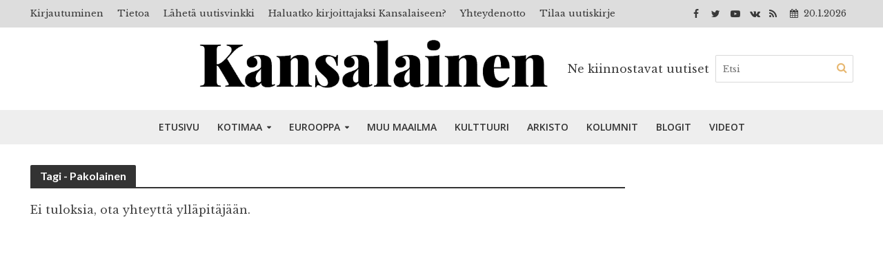

--- FILE ---
content_type: text/html; charset=UTF-8
request_url: https://www.kansalainen.fi/tag/pakolainen/
body_size: 21855
content:
<!DOCTYPE html>
<html lang="fi">
<head>
<meta charset="UTF-8">
<meta name="viewport" content="width=device-width,initial-scale=1.0">
<link rel="pingback" href="https://www.kansalainen.fi/xmlrpc.php">
<meta name='robots' content='index, follow, max-image-preview:large, max-snippet:-1, max-video-preview:-1' />

	<!-- This site is optimized with the Yoast SEO plugin v26.6 - https://yoast.com/wordpress/plugins/seo/ -->
	<title>Pakolainen arkistot | Kansalainen</title>
	<link rel="canonical" href="https://www.kansalainen.fi/tag/pakolainen/" />
	<meta property="og:locale" content="fi_FI" />
	<meta property="og:type" content="article" />
	<meta property="og:title" content="Pakolainen arkistot | Kansalainen" />
	<meta property="og:url" content="https://www.kansalainen.fi/tag/pakolainen/" />
	<meta property="og:site_name" content="Kansalainen" />
	<meta property="og:image" content="https://www.kansalainen.fi/wp-content/uploads/Kansalainen2.jpg" />
	<meta property="og:image:width" content="1200" />
	<meta property="og:image:height" content="630" />
	<meta property="og:image:type" content="image/jpeg" />
	<meta name="twitter:card" content="summary_large_image" />
	<meta name="twitter:site" content="@KansalainenFi" />
	<script type="application/ld+json" class="yoast-schema-graph">{"@context":"https://schema.org","@graph":[{"@type":"CollectionPage","@id":"https://www.kansalainen.fi/tag/pakolainen/","url":"https://www.kansalainen.fi/tag/pakolainen/","name":"Pakolainen arkistot | Kansalainen","isPartOf":{"@id":"https://www.kansalainen.fi/#website"},"breadcrumb":{"@id":"https://www.kansalainen.fi/tag/pakolainen/#breadcrumb"},"inLanguage":"fi"},{"@type":"BreadcrumbList","@id":"https://www.kansalainen.fi/tag/pakolainen/#breadcrumb","itemListElement":[{"@type":"ListItem","position":1,"name":"Etusivu","item":"https://www.kansalainen.fi/"},{"@type":"ListItem","position":2,"name":"Pakolainen"}]},{"@type":"WebSite","@id":"https://www.kansalainen.fi/#website","url":"https://www.kansalainen.fi/","name":"Kansalainen","description":"Ne kiinnostavat uutiset","publisher":{"@id":"https://www.kansalainen.fi/#organization"},"potentialAction":[{"@type":"SearchAction","target":{"@type":"EntryPoint","urlTemplate":"https://www.kansalainen.fi/?s={search_term_string}"},"query-input":{"@type":"PropertyValueSpecification","valueRequired":true,"valueName":"search_term_string"}}],"inLanguage":"fi"},{"@type":"Organization","@id":"https://www.kansalainen.fi/#organization","name":"Verkkomedia Kansalainen","alternateName":"Kansalainen","url":"https://www.kansalainen.fi/","logo":{"@type":"ImageObject","inLanguage":"fi","@id":"https://www.kansalainen.fi/#/schema/logo/image/","url":"https://www.kansalainen.fi/wp-content/uploads/kansal-990x556-1.jpg","contentUrl":"https://www.kansalainen.fi/wp-content/uploads/kansal-990x556-1.jpg","width":990,"height":556,"caption":"Verkkomedia Kansalainen"},"image":{"@id":"https://www.kansalainen.fi/#/schema/logo/image/"},"sameAs":["https://www.facebook.com/kansalainen.fi/","https://x.com/KansalainenFi","https://www.youtube.com/channel/UC0gofMlfZrafru0atqw4FEg"]}]}</script>
	<!-- / Yoast SEO plugin. -->


<link rel='dns-prefetch' href='//www.kansalainen.fi' />
<link rel='dns-prefetch' href='//plausible.matias.wtf' />
<link rel='dns-prefetch' href='//fonts.googleapis.com' />
<link rel='dns-prefetch' href='//hcaptcha.com' />
<link rel="alternate" type="application/rss+xml" title="Kansalainen &raquo; syöte" href="https://www.kansalainen.fi/feed/" />
<link rel="alternate" type="application/rss+xml" title="Kansalainen &raquo; kommenttien syöte" href="https://www.kansalainen.fi/comments/feed/" />
<link rel="alternate" type="application/rss+xml" title="Kansalainen &raquo; Pakolainen avainsanan RSS-syöte" href="https://www.kansalainen.fi/tag/pakolainen/feed/" />
<style id='wp-img-auto-sizes-contain-inline-css' type='text/css'>
img:is([sizes=auto i],[sizes^="auto," i]){contain-intrinsic-size:3000px 1500px}
/*# sourceURL=wp-img-auto-sizes-contain-inline-css */
</style>
<style id='wp-emoji-styles-inline-css' type='text/css'>

	img.wp-smiley, img.emoji {
		display: inline !important;
		border: none !important;
		box-shadow: none !important;
		height: 1em !important;
		width: 1em !important;
		margin: 0 0.07em !important;
		vertical-align: -0.1em !important;
		background: none !important;
		padding: 0 !important;
	}
/*# sourceURL=wp-emoji-styles-inline-css */
</style>
<style id='wp-block-library-inline-css' type='text/css'>
:root{--wp-block-synced-color:#7a00df;--wp-block-synced-color--rgb:122,0,223;--wp-bound-block-color:var(--wp-block-synced-color);--wp-editor-canvas-background:#ddd;--wp-admin-theme-color:#007cba;--wp-admin-theme-color--rgb:0,124,186;--wp-admin-theme-color-darker-10:#006ba1;--wp-admin-theme-color-darker-10--rgb:0,107,160.5;--wp-admin-theme-color-darker-20:#005a87;--wp-admin-theme-color-darker-20--rgb:0,90,135;--wp-admin-border-width-focus:2px}@media (min-resolution:192dpi){:root{--wp-admin-border-width-focus:1.5px}}.wp-element-button{cursor:pointer}:root .has-very-light-gray-background-color{background-color:#eee}:root .has-very-dark-gray-background-color{background-color:#313131}:root .has-very-light-gray-color{color:#eee}:root .has-very-dark-gray-color{color:#313131}:root .has-vivid-green-cyan-to-vivid-cyan-blue-gradient-background{background:linear-gradient(135deg,#00d084,#0693e3)}:root .has-purple-crush-gradient-background{background:linear-gradient(135deg,#34e2e4,#4721fb 50%,#ab1dfe)}:root .has-hazy-dawn-gradient-background{background:linear-gradient(135deg,#faaca8,#dad0ec)}:root .has-subdued-olive-gradient-background{background:linear-gradient(135deg,#fafae1,#67a671)}:root .has-atomic-cream-gradient-background{background:linear-gradient(135deg,#fdd79a,#004a59)}:root .has-nightshade-gradient-background{background:linear-gradient(135deg,#330968,#31cdcf)}:root .has-midnight-gradient-background{background:linear-gradient(135deg,#020381,#2874fc)}:root{--wp--preset--font-size--normal:16px;--wp--preset--font-size--huge:42px}.has-regular-font-size{font-size:1em}.has-larger-font-size{font-size:2.625em}.has-normal-font-size{font-size:var(--wp--preset--font-size--normal)}.has-huge-font-size{font-size:var(--wp--preset--font-size--huge)}.has-text-align-center{text-align:center}.has-text-align-left{text-align:left}.has-text-align-right{text-align:right}.has-fit-text{white-space:nowrap!important}#end-resizable-editor-section{display:none}.aligncenter{clear:both}.items-justified-left{justify-content:flex-start}.items-justified-center{justify-content:center}.items-justified-right{justify-content:flex-end}.items-justified-space-between{justify-content:space-between}.screen-reader-text{border:0;clip-path:inset(50%);height:1px;margin:-1px;overflow:hidden;padding:0;position:absolute;width:1px;word-wrap:normal!important}.screen-reader-text:focus{background-color:#ddd;clip-path:none;color:#444;display:block;font-size:1em;height:auto;left:5px;line-height:normal;padding:15px 23px 14px;text-decoration:none;top:5px;width:auto;z-index:100000}html :where(.has-border-color){border-style:solid}html :where([style*=border-top-color]){border-top-style:solid}html :where([style*=border-right-color]){border-right-style:solid}html :where([style*=border-bottom-color]){border-bottom-style:solid}html :where([style*=border-left-color]){border-left-style:solid}html :where([style*=border-width]){border-style:solid}html :where([style*=border-top-width]){border-top-style:solid}html :where([style*=border-right-width]){border-right-style:solid}html :where([style*=border-bottom-width]){border-bottom-style:solid}html :where([style*=border-left-width]){border-left-style:solid}html :where(img[class*=wp-image-]){height:auto;max-width:100%}:where(figure){margin:0 0 1em}html :where(.is-position-sticky){--wp-admin--admin-bar--position-offset:var(--wp-admin--admin-bar--height,0px)}@media screen and (max-width:600px){html :where(.is-position-sticky){--wp-admin--admin-bar--position-offset:0px}}

/*# sourceURL=wp-block-library-inline-css */
</style><style id='global-styles-inline-css' type='text/css'>
:root{--wp--preset--aspect-ratio--square: 1;--wp--preset--aspect-ratio--4-3: 4/3;--wp--preset--aspect-ratio--3-4: 3/4;--wp--preset--aspect-ratio--3-2: 3/2;--wp--preset--aspect-ratio--2-3: 2/3;--wp--preset--aspect-ratio--16-9: 16/9;--wp--preset--aspect-ratio--9-16: 9/16;--wp--preset--color--black: #000000;--wp--preset--color--cyan-bluish-gray: #abb8c3;--wp--preset--color--white: #ffffff;--wp--preset--color--pale-pink: #f78da7;--wp--preset--color--vivid-red: #cf2e2e;--wp--preset--color--luminous-vivid-orange: #ff6900;--wp--preset--color--luminous-vivid-amber: #fcb900;--wp--preset--color--light-green-cyan: #7bdcb5;--wp--preset--color--vivid-green-cyan: #00d084;--wp--preset--color--pale-cyan-blue: #8ed1fc;--wp--preset--color--vivid-cyan-blue: #0693e3;--wp--preset--color--vivid-purple: #9b51e0;--wp--preset--gradient--vivid-cyan-blue-to-vivid-purple: linear-gradient(135deg,rgb(6,147,227) 0%,rgb(155,81,224) 100%);--wp--preset--gradient--light-green-cyan-to-vivid-green-cyan: linear-gradient(135deg,rgb(122,220,180) 0%,rgb(0,208,130) 100%);--wp--preset--gradient--luminous-vivid-amber-to-luminous-vivid-orange: linear-gradient(135deg,rgb(252,185,0) 0%,rgb(255,105,0) 100%);--wp--preset--gradient--luminous-vivid-orange-to-vivid-red: linear-gradient(135deg,rgb(255,105,0) 0%,rgb(207,46,46) 100%);--wp--preset--gradient--very-light-gray-to-cyan-bluish-gray: linear-gradient(135deg,rgb(238,238,238) 0%,rgb(169,184,195) 100%);--wp--preset--gradient--cool-to-warm-spectrum: linear-gradient(135deg,rgb(74,234,220) 0%,rgb(151,120,209) 20%,rgb(207,42,186) 40%,rgb(238,44,130) 60%,rgb(251,105,98) 80%,rgb(254,248,76) 100%);--wp--preset--gradient--blush-light-purple: linear-gradient(135deg,rgb(255,206,236) 0%,rgb(152,150,240) 100%);--wp--preset--gradient--blush-bordeaux: linear-gradient(135deg,rgb(254,205,165) 0%,rgb(254,45,45) 50%,rgb(107,0,62) 100%);--wp--preset--gradient--luminous-dusk: linear-gradient(135deg,rgb(255,203,112) 0%,rgb(199,81,192) 50%,rgb(65,88,208) 100%);--wp--preset--gradient--pale-ocean: linear-gradient(135deg,rgb(255,245,203) 0%,rgb(182,227,212) 50%,rgb(51,167,181) 100%);--wp--preset--gradient--electric-grass: linear-gradient(135deg,rgb(202,248,128) 0%,rgb(113,206,126) 100%);--wp--preset--gradient--midnight: linear-gradient(135deg,rgb(2,3,129) 0%,rgb(40,116,252) 100%);--wp--preset--font-size--small: 13px;--wp--preset--font-size--medium: 20px;--wp--preset--font-size--large: 36px;--wp--preset--font-size--x-large: 42px;--wp--preset--spacing--20: 0.44rem;--wp--preset--spacing--30: 0.67rem;--wp--preset--spacing--40: 1rem;--wp--preset--spacing--50: 1.5rem;--wp--preset--spacing--60: 2.25rem;--wp--preset--spacing--70: 3.38rem;--wp--preset--spacing--80: 5.06rem;--wp--preset--shadow--natural: 6px 6px 9px rgba(0, 0, 0, 0.2);--wp--preset--shadow--deep: 12px 12px 50px rgba(0, 0, 0, 0.4);--wp--preset--shadow--sharp: 6px 6px 0px rgba(0, 0, 0, 0.2);--wp--preset--shadow--outlined: 6px 6px 0px -3px rgb(255, 255, 255), 6px 6px rgb(0, 0, 0);--wp--preset--shadow--crisp: 6px 6px 0px rgb(0, 0, 0);}:where(.is-layout-flex){gap: 0.5em;}:where(.is-layout-grid){gap: 0.5em;}body .is-layout-flex{display: flex;}.is-layout-flex{flex-wrap: wrap;align-items: center;}.is-layout-flex > :is(*, div){margin: 0;}body .is-layout-grid{display: grid;}.is-layout-grid > :is(*, div){margin: 0;}:where(.wp-block-columns.is-layout-flex){gap: 2em;}:where(.wp-block-columns.is-layout-grid){gap: 2em;}:where(.wp-block-post-template.is-layout-flex){gap: 1.25em;}:where(.wp-block-post-template.is-layout-grid){gap: 1.25em;}.has-black-color{color: var(--wp--preset--color--black) !important;}.has-cyan-bluish-gray-color{color: var(--wp--preset--color--cyan-bluish-gray) !important;}.has-white-color{color: var(--wp--preset--color--white) !important;}.has-pale-pink-color{color: var(--wp--preset--color--pale-pink) !important;}.has-vivid-red-color{color: var(--wp--preset--color--vivid-red) !important;}.has-luminous-vivid-orange-color{color: var(--wp--preset--color--luminous-vivid-orange) !important;}.has-luminous-vivid-amber-color{color: var(--wp--preset--color--luminous-vivid-amber) !important;}.has-light-green-cyan-color{color: var(--wp--preset--color--light-green-cyan) !important;}.has-vivid-green-cyan-color{color: var(--wp--preset--color--vivid-green-cyan) !important;}.has-pale-cyan-blue-color{color: var(--wp--preset--color--pale-cyan-blue) !important;}.has-vivid-cyan-blue-color{color: var(--wp--preset--color--vivid-cyan-blue) !important;}.has-vivid-purple-color{color: var(--wp--preset--color--vivid-purple) !important;}.has-black-background-color{background-color: var(--wp--preset--color--black) !important;}.has-cyan-bluish-gray-background-color{background-color: var(--wp--preset--color--cyan-bluish-gray) !important;}.has-white-background-color{background-color: var(--wp--preset--color--white) !important;}.has-pale-pink-background-color{background-color: var(--wp--preset--color--pale-pink) !important;}.has-vivid-red-background-color{background-color: var(--wp--preset--color--vivid-red) !important;}.has-luminous-vivid-orange-background-color{background-color: var(--wp--preset--color--luminous-vivid-orange) !important;}.has-luminous-vivid-amber-background-color{background-color: var(--wp--preset--color--luminous-vivid-amber) !important;}.has-light-green-cyan-background-color{background-color: var(--wp--preset--color--light-green-cyan) !important;}.has-vivid-green-cyan-background-color{background-color: var(--wp--preset--color--vivid-green-cyan) !important;}.has-pale-cyan-blue-background-color{background-color: var(--wp--preset--color--pale-cyan-blue) !important;}.has-vivid-cyan-blue-background-color{background-color: var(--wp--preset--color--vivid-cyan-blue) !important;}.has-vivid-purple-background-color{background-color: var(--wp--preset--color--vivid-purple) !important;}.has-black-border-color{border-color: var(--wp--preset--color--black) !important;}.has-cyan-bluish-gray-border-color{border-color: var(--wp--preset--color--cyan-bluish-gray) !important;}.has-white-border-color{border-color: var(--wp--preset--color--white) !important;}.has-pale-pink-border-color{border-color: var(--wp--preset--color--pale-pink) !important;}.has-vivid-red-border-color{border-color: var(--wp--preset--color--vivid-red) !important;}.has-luminous-vivid-orange-border-color{border-color: var(--wp--preset--color--luminous-vivid-orange) !important;}.has-luminous-vivid-amber-border-color{border-color: var(--wp--preset--color--luminous-vivid-amber) !important;}.has-light-green-cyan-border-color{border-color: var(--wp--preset--color--light-green-cyan) !important;}.has-vivid-green-cyan-border-color{border-color: var(--wp--preset--color--vivid-green-cyan) !important;}.has-pale-cyan-blue-border-color{border-color: var(--wp--preset--color--pale-cyan-blue) !important;}.has-vivid-cyan-blue-border-color{border-color: var(--wp--preset--color--vivid-cyan-blue) !important;}.has-vivid-purple-border-color{border-color: var(--wp--preset--color--vivid-purple) !important;}.has-vivid-cyan-blue-to-vivid-purple-gradient-background{background: var(--wp--preset--gradient--vivid-cyan-blue-to-vivid-purple) !important;}.has-light-green-cyan-to-vivid-green-cyan-gradient-background{background: var(--wp--preset--gradient--light-green-cyan-to-vivid-green-cyan) !important;}.has-luminous-vivid-amber-to-luminous-vivid-orange-gradient-background{background: var(--wp--preset--gradient--luminous-vivid-amber-to-luminous-vivid-orange) !important;}.has-luminous-vivid-orange-to-vivid-red-gradient-background{background: var(--wp--preset--gradient--luminous-vivid-orange-to-vivid-red) !important;}.has-very-light-gray-to-cyan-bluish-gray-gradient-background{background: var(--wp--preset--gradient--very-light-gray-to-cyan-bluish-gray) !important;}.has-cool-to-warm-spectrum-gradient-background{background: var(--wp--preset--gradient--cool-to-warm-spectrum) !important;}.has-blush-light-purple-gradient-background{background: var(--wp--preset--gradient--blush-light-purple) !important;}.has-blush-bordeaux-gradient-background{background: var(--wp--preset--gradient--blush-bordeaux) !important;}.has-luminous-dusk-gradient-background{background: var(--wp--preset--gradient--luminous-dusk) !important;}.has-pale-ocean-gradient-background{background: var(--wp--preset--gradient--pale-ocean) !important;}.has-electric-grass-gradient-background{background: var(--wp--preset--gradient--electric-grass) !important;}.has-midnight-gradient-background{background: var(--wp--preset--gradient--midnight) !important;}.has-small-font-size{font-size: var(--wp--preset--font-size--small) !important;}.has-medium-font-size{font-size: var(--wp--preset--font-size--medium) !important;}.has-large-font-size{font-size: var(--wp--preset--font-size--large) !important;}.has-x-large-font-size{font-size: var(--wp--preset--font-size--x-large) !important;}
/*# sourceURL=global-styles-inline-css */
</style>

<style id='classic-theme-styles-inline-css' type='text/css'>
/*! This file is auto-generated */
.wp-block-button__link{color:#fff;background-color:#32373c;border-radius:9999px;box-shadow:none;text-decoration:none;padding:calc(.667em + 2px) calc(1.333em + 2px);font-size:1.125em}.wp-block-file__button{background:#32373c;color:#fff;text-decoration:none}
/*# sourceURL=/wp-includes/css/classic-themes.min.css */
</style>
<link rel='stylesheet' id='contact-form-7-css' href='https://www.kansalainen.fi/wp-content/plugins/contact-form-7/includes/css/styles.css?ver=6.1.4' type='text/css' media='all' />
<link rel='stylesheet' id='eic_public-css' href='https://www.kansalainen.fi/wp-content/plugins/easy-image-collage/css/public.css?ver=1.13.6' type='text/css' media='screen' />
<link rel='stylesheet' id='mks_shortcodes_simple_line_icons-css' href='https://www.kansalainen.fi/wp-content/plugins/meks-flexible-shortcodes/css/simple-line/simple-line-icons.css?ver=1.3.8' type='text/css' media='screen' />
<link rel='stylesheet' id='mks_shortcodes_css-css' href='https://www.kansalainen.fi/wp-content/plugins/meks-flexible-shortcodes/css/style.css?ver=1.3.8' type='text/css' media='screen' />
<link rel='stylesheet' id='ppress-frontend-css' href='https://www.kansalainen.fi/wp-content/plugins/wp-user-avatar/assets/css/frontend.min.css?ver=4.16.8' type='text/css' media='all' />
<link rel='stylesheet' id='ppress-flatpickr-css' href='https://www.kansalainen.fi/wp-content/plugins/wp-user-avatar/assets/flatpickr/flatpickr.min.css?ver=4.16.8' type='text/css' media='all' />
<link rel='stylesheet' id='ppress-select2-css' href='https://www.kansalainen.fi/wp-content/plugins/wp-user-avatar/assets/select2/select2.min.css?ver=45cd65a0a871996be13756af1cdf0928' type='text/css' media='all' />
<link rel='stylesheet' id='herald-fonts-css' href='https://fonts.googleapis.com/css?family=Libre+Baskerville%3A400%7CLato%3A400%2C700%7COpen+Sans%3A400%2C600&#038;subset=latin%2Clatin-ext&#038;ver=1.7' type='text/css' media='all' />
<link rel='stylesheet' id='herald-main-css' href='https://www.kansalainen.fi/wp-content/themes/herald/assets/css/min.css?ver=1.7' type='text/css' media='all' />
<style id='herald-main-inline-css' type='text/css'>
.herald-site-header .header-top,.header-top .herald-in-popup,.header-top .herald-menu ul{background: #dddddd;color: #383838;}.header-top a{color: #383838;}.header-top a:hover,.header-top .herald-menu li:hover > a{color: #ffffff;}.header-top .herald-menu-popup:hover > span,.header-top .herald-menu-popup-search span:hover,.header-top .herald-menu-popup-search.herald-search-active{color: #ffffff;}#wp-calendar tbody td a{background: #0288d1;color:#FFF;}.header-middle{background-color: #ffffff;color: #3f3f3f;}.header-middle a{color: #3f3f3f;}.header-middle.herald-header-wraper,.header-middle .col-lg-12{height: 120px;}.header-middle .site-title img{max-height: 120px;}.header-middle .sub-menu{background-color: #3f3f3f;}.header-middle .sub-menu a,.header-middle .herald-search-submit:hover,.header-middle li.herald-mega-menu .col-lg-3 a:hover,.header-middle li.herald-mega-menu .col-lg-3 a:hover:after{color: #dd9933;}.header-middle .herald-menu li:hover > a,.header-middle .herald-menu-popup-search:hover > span{color: #dd9933;background-color: #3f3f3f;}.header-middle .current-menu-parent a,.header-middle .current-menu-ancestor a,.header-middle .current_page_item > a,.header-middle .current-menu-item > a{background-color: rgba(63,63,63,0.2); }.header-middle .sub-menu > li > a,.header-middle .herald-search-submit,.header-middle li.herald-mega-menu .col-lg-3 a{color: rgba(221,153,51,0.7); }.header-middle .sub-menu > li:hover > a{color: #dd9933; }.header-middle .herald-in-popup{background-color: #3f3f3f;}.header-middle .herald-menu-popup a{color: #dd9933;}.header-middle .herald-in-popup{background-color: #3f3f3f;}.header-middle .herald-search-input{color: #dd9933;}.header-middle .herald-menu-popup a{color: #dd9933;}.header-middle .herald-menu-popup > span,.header-middle .herald-search-active > span{color: #3f3f3f;}.header-middle .herald-menu-popup:hover > span,.header-middle .herald-search-active > span{background-color: #3f3f3f;color: #dd9933;}.header-bottom{background: #eeeeee;color: #333333;}.header-bottom a,.header-bottom .herald-site-header .herald-search-submit{color: #333333;}.header-bottom a:hover{color: #ffffff;}.header-bottom a:hover,.header-bottom .herald-menu li:hover > a,.header-bottom li.herald-mega-menu .col-lg-3 a:hover:after{color: #ffffff;}.header-bottom .herald-menu li:hover > a,.header-bottom .herald-menu-popup-search:hover > span{color: #ffffff;background-color: #333333;}.header-bottom .current-menu-parent a,.header-bottom .current-menu-ancestor a,.header-bottom .current_page_item > a,.header-bottom .current-menu-item > a {background-color: rgba(51,51,51,0.2); }.header-bottom .sub-menu{background-color: #333333;}.header-bottom .herald-menu li.herald-mega-menu .col-lg-3 a,.header-bottom .sub-menu > li > a,.header-bottom .herald-search-submit{color: rgba(255,255,255,0.7); }.header-bottom .herald-menu li.herald-mega-menu .col-lg-3 a:hover,.header-bottom .sub-menu > li:hover > a{color: #ffffff; }.header-bottom .sub-menu > li > a,.header-bottom .herald-search-submit{color: rgba(255,255,255,0.7); }.header-bottom .sub-menu > li:hover > a{color: #ffffff; }.header-bottom .herald-in-popup{background-color: #333333;}.header-bottom .herald-menu-popup a{color: #ffffff;}.header-bottom .herald-in-popup,.header-bottom .herald-search-input{background-color: #333333;}.header-bottom .herald-menu-popup a,.header-bottom .herald-search-input{color: #ffffff;}.header-bottom .herald-menu-popup > span,.header-bottom .herald-search-active > span{color: #333333;}.header-bottom .herald-menu-popup:hover > span,.header-bottom .herald-search-active > span{background-color: #333333;color: #ffffff;}.herald-header-sticky{background: #eeeeee;color: #333333;}.herald-header-sticky a{color: #333333;}.herald-header-sticky .herald-menu li:hover > a{color: #ffffff;background-color: #333333;}.herald-header-sticky .sub-menu{background-color: #333333;}.herald-header-sticky .sub-menu a{color: #ffffff;}.herald-header-sticky .sub-menu > li:hover > a{color: #eeeeee;}.herald-header-sticky .herald-in-popup,.herald-header-sticky .herald-search-input{background-color: #333333;}.herald-header-sticky .herald-menu-popup a{color: #ffffff;}.herald-header-sticky .herald-menu-popup > span,.herald-header-sticky .herald-search-active > span{color: #333333;}.herald-header-sticky .herald-menu-popup:hover > span,.herald-header-sticky .herald-search-active > span{background-color: #333333;color: #ffffff;}.herald-header-sticky .herald-search-input,.herald-header-sticky .herald-search-submit{color: #ffffff;}.herald-header-sticky .herald-menu li:hover > a,.herald-header-sticky .herald-menu-popup-search:hover > span{color: #ffffff;background-color: #333333;}.header-trending{background: #eeeeee;color: #666666;}.header-trending a{color: #666666;}.header-trending a:hover{color: #111111;}body { background-color: #ffffff;color: #444444;font-family: 'Libre Baskerville';font-weight: 400;}.herald-site-content{background-color:#ffffff;}h1, h2, h3, h4, h5, h6,.h1, .h2, .h3, .h4, .h5, .h6, .h7{font-family: 'Lato';font-weight: 700;}.header-middle .herald-menu,.header-bottom .herald-menu,.herald-header-sticky .herald-menu,.herald-mobile-nav{font-family: 'Open Sans';font-weight: 600;}.herald-menu li.herald-mega-menu .herald-ovrld .meta-category a{font-family: 'Libre Baskerville';font-weight: 400;}.herald-entry-content blockquote p{color: #0288d1;}pre {background: rgba(68,68,68,0.06);border: 1px solid rgba(68,68,68,0.2);}thead {background: rgba(68,68,68,0.06);}a,.entry-title a:hover,.herald-menu .sub-menu li .meta-category a{color: #0288d1;}.entry-meta-wrapper .entry-meta span:before,.entry-meta-wrapper .entry-meta a:before,.entry-meta-wrapper .entry-meta .meta-item:before,.entry-meta-wrapper .entry-meta div,li.herald-mega-menu .sub-menu .entry-title a,.entry-meta-wrapper .herald-author-twitter{color: #444444;}.herald-mod-title h1,.herald-mod-title h2,.herald-mod-title h4{color: #ffffff;}.herald-mod-head:after,.herald-mod-title .herald-color,.widget-title:after,.widget-title span{color: #ffffff;background-color: #333333;}.herald-mod-title .herald-color a{color: #ffffff;}.herald-ovrld .meta-category a,.herald-fa-wrapper .meta-category a{background-color: #0288d1;}.meta-tags a,.widget_tag_cloud a,.herald-share-meta:after{background: rgba(51,51,51,0.1);}h1, h2, h3, h4, h5, h6,.entry-title a {color: #333333;}.herald-pagination .page-numbers,.herald-mod-subnav a,.herald-mod-actions a,.herald-slider-controls div,.meta-tags a,.widget.widget_tag_cloud a,.herald-sidebar .mks_autor_link_wrap a,.mks_themeforest_widget .mks_read_more a,.herald-read-more{color: #444444;}.widget.widget_tag_cloud a:hover,.entry-content .meta-tags a:hover{background-color: #0288d1;color: #FFF;}.herald-pagination .prev.page-numbers,.herald-pagination .next.page-numbers,.herald-pagination .prev.page-numbers:hover,.herald-pagination .next.page-numbers:hover,.herald-pagination .page-numbers.current,.herald-pagination .page-numbers.current:hover,.herald-next a,.herald-pagination .herald-next a:hover,.herald-prev a,.herald-pagination .herald-prev a:hover,.herald-load-more a,.herald-load-more a:hover,.entry-content .herald-search-submit,.herald-mod-desc .herald-search-submit,.wpcf7-submit{background-color:#0288d1;color: #FFF;}.herald-pagination .page-numbers:hover{background-color: rgba(68,68,68,0.1);}.widget a,.recentcomments a,.widget a:hover,.herald-sticky-next a:hover,.herald-sticky-prev a:hover,.herald-mod-subnav a:hover,.herald-mod-actions a:hover,.herald-slider-controls div:hover,.meta-tags a:hover,.widget_tag_cloud a:hover,.mks_autor_link_wrap a:hover,.mks_themeforest_widget .mks_read_more a:hover,.herald-read-more:hover,.widget .entry-title a:hover,li.herald-mega-menu .sub-menu .entry-title a:hover,.entry-meta-wrapper .meta-item:hover a,.entry-meta-wrapper .meta-item:hover a:before,.entry-meta-wrapper .herald-share:hover > span,.entry-meta-wrapper .herald-author-name:hover,.entry-meta-wrapper .herald-author-twitter:hover,.entry-meta-wrapper .herald-author-twitter:hover:before{color:#0288d1;}.widget ul li a,.widget .entry-title a,.herald-author-name,.entry-meta-wrapper .meta-item,.entry-meta-wrapper .meta-item span,.entry-meta-wrapper .meta-item a,.herald-mod-actions a{color: #444444;}.widget li:before{background: rgba(68,68,68,0.3);}.widget_categories .count{background: #0288d1;color: #FFF;}input[type="submit"],.spinner > div{background-color: #0288d1;}.herald-mod-actions a:hover,.comment-body .edit-link a,.herald-breadcrumbs a:hover{color:#0288d1;}.herald-header-wraper .herald-soc-nav a:hover,.meta-tags span,li.herald-mega-menu .herald-ovrld .entry-title a,li.herald-mega-menu .herald-ovrld .entry-title a:hover,.herald-ovrld .entry-meta .herald-reviews i:before{color: #FFF;}.entry-meta .meta-item, .entry-meta span, .entry-meta a,.meta-category span,.post-date,.recentcomments,.rss-date,.comment-metadata a,.entry-meta a:hover,.herald-menu li.herald-mega-menu .col-lg-3 a:after,.herald-breadcrumbs,.herald-breadcrumbs a,.entry-meta .herald-reviews i:before{color: #999999;}.herald-lay-a .herald-lay-over{background: #ffffff;}.herald-pagination a:hover,input[type="submit"]:hover,.entry-content .herald-search-submit:hover,.wpcf7-submit:hover,.herald-fa-wrapper .meta-category a:hover,.herald-ovrld .meta-category a:hover,.herald-mod-desc .herald-search-submit:hover,.herald-single-sticky .herald-share li a:hover{cursor: pointer;text-decoration: none;background-image: -moz-linear-gradient(left,rgba(0,0,0,0.1) 0%,rgba(0,0,0,0.1) 100%);background-image: -webkit-gradient(linear,left top,right top,color-stop(0%,rgba(0,0,0,0.1)),color-stop(100%,rgba(0,0,0,0.1)));background-image: -webkit-linear-gradient(left,rgba(0,0,0,0.1) 0%,rgba(0,0,0,0.1) 100%);background-image: -o-linear-gradient(left,rgba(0,0,0,0.1) 0%,rgba(0,0,0,0.1) 100%);background-image: -ms-linear-gradient(left,rgba(0,0,0,0.1) 0%,rgba(0,0,0,0.1) 100%);background-image: linear-gradient(to right,rgba(0,0,0,0.1) 0%,rgba(0,0,0,0.1) 100%);}.herald-sticky-next a,.herald-sticky-prev a{color: #444444;}.herald-sticky-prev a:before,.herald-sticky-next a:before,.herald-comment-action,.meta-tags span,.herald-entry-content .herald-link-pages a{background: #444444;}.herald-sticky-prev a:hover:before,.herald-sticky-next a:hover:before,.herald-comment-action:hover,div.mejs-controls .mejs-time-rail .mejs-time-current,.herald-entry-content .herald-link-pages a:hover{background: #0288d1;} .herald-site-footer{background: #222222;color: #dddddd;}.herald-site-footer .widget-title span{color: #dddddd;background: transparent;}.herald-site-footer .widget-title:before{background:#dddddd;}.herald-site-footer .widget-title:after,.herald-site-footer .widget_tag_cloud a{background: rgba(221,221,221,0.1);}.herald-site-footer .widget li:before{background: rgba(221,221,221,0.3);}.herald-site-footer a,.herald-site-footer .widget a:hover,.herald-site-footer .widget .meta-category a,.herald-site-footer .herald-slider-controls .owl-prev:hover,.herald-site-footer .herald-slider-controls .owl-next:hover,.herald-site-footer .herald-slider-controls .herald-mod-actions:hover{color: #0288d1;}.herald-site-footer .widget a,.herald-site-footer .mks_author_widget h3{color: #dddddd;}.herald-site-footer .entry-meta .meta-item, .herald-site-footer .entry-meta span, .herald-site-footer .entry-meta a, .herald-site-footer .meta-category span, .herald-site-footer .post-date, .herald-site-footer .recentcomments, .herald-site-footer .rss-date, .herald-site-footer .comment-metadata a{color: #aaaaaa;}.herald-site-footer .mks_author_widget .mks_autor_link_wrap a, .herald-site-footer.mks_read_more a, .herald-site-footer .herald-read-more,.herald-site-footer .herald-slider-controls .owl-prev, .herald-site-footer .herald-slider-controls .owl-next, .herald-site-footer .herald-mod-wrap .herald-mod-actions a{border-color: rgba(221,221,221,0.2);}.herald-site-footer .mks_author_widget .mks_autor_link_wrap a:hover, .herald-site-footer.mks_read_more a:hover, .herald-site-footer .herald-read-more:hover,.herald-site-footer .herald-slider-controls .owl-prev:hover, .herald-site-footer .herald-slider-controls .owl-next:hover, .herald-site-footer .herald-mod-wrap .herald-mod-actions a:hover{border-color: rgba(2,136,209,0.5);}.herald-site-footer .widget_search .herald-search-input{color: #222222;}.herald-site-footer .widget_tag_cloud a:hover{background:#0288d1;color:#FFF;}.footer-bottom a{color:#dddddd;}.footer-bottom a:hover,.footer-bottom .herald-copyright a{color:#0288d1;}.footer-bottom .herald-menu li:hover > a{color: #0288d1;}.footer-bottom .sub-menu{background-color: rgba(0,0,0,0.5);} .herald-pagination{border-top: 1px solid rgba(51,51,51,0.1);}.entry-content a:hover,.comment-respond a:hover,.comment-reply-link:hover{border-bottom: 2px solid #0288d1;}.footer-bottom .herald-copyright a:hover{border-bottom: 2px solid #0288d1;}.herald-slider-controls .owl-prev,.herald-slider-controls .owl-next,.herald-mod-wrap .herald-mod-actions a{border: 1px solid rgba(68,68,68,0.2);}.herald-slider-controls .owl-prev:hover,.herald-slider-controls .owl-next:hover,.herald-mod-wrap .herald-mod-actions a:hover,.herald-author .herald-socials-actions .herald-mod-actions a:hover {border-color: rgba(2,136,209,0.5);}.herald-pagination,.herald-link-pages,#wp-calendar thead th,#wp-calendar tbody td,#wp-calendar tbody td:last-child{border-color: rgba(68,68,68,0.1);}.herald-lay-h:after,.herald-site-content .herald-related .herald-lay-h:after,.herald-lay-e:after,.herald-site-content .herald-related .herald-lay-e:after,.herald-lay-j:after,.herald-site-content .herald-related .herald-lay-j:after,.herald-lay-l:after,.herald-site-content .herald-related .herald-lay-l:after {background-color: rgba(68,68,68,0.1);}input[type="text"], input[type="email"], input[type="url"], input[type="tel"], input[type="number"], input[type="date"], input[type="password"], select, textarea,.herald-single-sticky,td,th,table,.mks_author_widget .mks_autor_link_wrap a,.mks_read_more a,.herald-read-more{border-color: rgba(68,68,68,0.2);}.entry-content .herald-search-input,.herald-fake-button,input[type="text"]:focus, input[type="email"]:focus, input[type="url"]:focus, input[type="tel"]:focus, input[type="number"]:focus, input[type="date"]:focus, input[type="password"]:focus, textarea:focus{border-color: rgba(68,68,68,0.3);}.mks_author_widget .mks_autor_link_wrap a:hover,.mks_read_more a:hover,.herald-read-more:hover{border-color: rgba(2,136,209,0.5);}.comment-form,.herald-gray-area,.entry-content .herald-search-form,.herald-mod-desc .herald-search-form{background-color: rgba(68,68,68,0.06);border: 1px solid rgba(68,68,68,0.15);}.herald-boxed .herald-breadcrumbs{background-color: rgba(68,68,68,0.06);}.herald-breadcrumbs{border-color: rgba(68,68,68,0.15);}.single .herald-entry-content .herald-ad,.archive .herald-posts .herald-ad{border-top: 1px solid rgba(68,68,68,0.15);}.archive .herald-posts .herald-ad{border-bottom: 1px solid rgba(68,68,68,0.15);}li.comment .comment-body:after{background-color: rgba(68,68,68,0.06);}.herald-pf-invert .entry-title a:hover .herald-format-icon{background: #0288d1;}.herald-responsive-header,.herald-mobile-nav,.herald-responsive-header .herald-menu-popup-search .fa{color: #333333;background: #eeeeee;}.herald-responsive-header a{color: #333333;}.herald-mobile-nav li a{color: #333333;}.herald-mobile-nav li a,.herald-mobile-nav .herald-mega-menu.herald-mega-menu-classic>.sub-menu>li>a{border-bottom: 1px solid rgba(51,51,51,0.15);}.herald-mobile-nav{border-right: 1px solid rgba(51,51,51,0.15);}.herald-mobile-nav li a:hover{color: #fff;background-color: #ffffff;}.herald-menu-toggler{color: #3f3f3f;border-color: rgba(51,51,51,0.15);}.herald-goto-top{color: #ffffff;background-color: #333333;}.herald-goto-top:hover{background-color: #0288d1;}.herald-responsive-header .herald-menu-popup > span,.herald-responsive-header .herald-search-active > span{color: #333333;}.herald-responsive-header .herald-menu-popup-search .herald-in-popup{background: #ffffff;}.herald-responsive-header .herald-search-input,.herald-responsive-header .herald-menu-popup-search .herald-search-submit{color: #444444;}.site-title a{text-transform: none;}.site-description{text-transform: none;}.main-navigation{text-transform: uppercase;}.entry-title{text-transform: none;}.meta-category a{text-transform: uppercase;}.herald-mod-title{text-transform: none;}.herald-sidebar .widget-title{text-transform: none;}.herald-site-footer .widget-title{text-transform: none;}.fa-post-thumbnail:before, .herald-ovrld .herald-post-thumbnail span:before, .herald-ovrld .herald-post-thumbnail a:before { opacity: 0.3; }.herald-fa-item:hover .fa-post-thumbnail:before, .herald-ovrld:hover .herald-post-thumbnail a:before, .herald-ovrld:hover .herald-post-thumbnail span:before{ opacity: 0.6; }@media only screen and (min-width: 1249px) {.herald-site-header .header-top,.header-middle,.header-bottom,.herald-header-sticky,.header-trending{ display:block !important;}.herald-responsive-header,.herald-mobile-nav{display:none !important;}.herald-site-content {margin-top: 0 !important;}.herald-mega-menu .sub-menu {display: block;}}
/*# sourceURL=herald-main-inline-css */
</style>
<link rel='stylesheet' id='herald_child_load_scripts-css' href='https://www.kansalainen.fi/wp-content/themes/herald-child/style.css?ver=1.7' type='text/css' media='screen' />
<link rel='stylesheet' id='meks-ads-widget-css' href='https://www.kansalainen.fi/wp-content/plugins/meks-easy-ads-widget/css/style.css?ver=2.0.9' type='text/css' media='all' />
<link rel='stylesheet' id='meks-author-widget-css' href='https://www.kansalainen.fi/wp-content/plugins/meks-smart-author-widget/css/style.css?ver=1.1.5' type='text/css' media='all' />
<link rel='stylesheet' id='meks-social-widget-css' href='https://www.kansalainen.fi/wp-content/plugins/meks-smart-social-widget/css/style.css?ver=1.6.5' type='text/css' media='all' />
<link rel='stylesheet' id='heateor_sss_frontend_css-css' href='https://www.kansalainen.fi/wp-content/plugins/sassy-social-share/public/css/sassy-social-share-public.css?ver=3.3.79' type='text/css' media='all' />
<style id='heateor_sss_frontend_css-inline-css' type='text/css'>
.heateor_sss_button_instagram span.heateor_sss_svg,a.heateor_sss_instagram span.heateor_sss_svg{background:radial-gradient(circle at 30% 107%,#fdf497 0,#fdf497 5%,#fd5949 45%,#d6249f 60%,#285aeb 90%)}div.heateor_sss_horizontal_sharing a.heateor_sss_button_instagram span:hover{background:#B9B9B9!important;}div.heateor_sss_standard_follow_icons_container a.heateor_sss_button_instagram span:hover{background:#B9B9B9}div.heateor_sss_vertical_sharing a.heateor_sss_button_instagram span:hover{background:#cc78e0!important;}div.heateor_sss_floating_follow_icons_container a.heateor_sss_button_instagram span:hover{background:#cc78e0}.heateor_sss_horizontal_sharing .heateor_sss_svg,.heateor_sss_standard_follow_icons_container .heateor_sss_svg{color:#fff;border-width:0px;border-style:solid;border-color:transparent}.heateor_sss_horizontal_sharing .heateorSssTCBackground{color:#666}.heateor_sss_horizontal_sharing span.heateor_sss_svg:hover,.heateor_sss_standard_follow_icons_container span.heateor_sss_svg:hover{background-color:#B9B9B9!important;background:#B9B9B9!importantborder-color:transparent;}.heateor_sss_vertical_sharing span.heateor_sss_svg,.heateor_sss_floating_follow_icons_container span.heateor_sss_svg{color:#fff;border-width:0px;border-style:solid;border-color:transparent;}.heateor_sss_vertical_sharing .heateorSssTCBackground{color:#666;}.heateor_sss_vertical_sharing span.heateor_sss_svg:hover,.heateor_sss_floating_follow_icons_container span.heateor_sss_svg:hover{background-color:#cc78e0!important;background:#cc78e0!important;border-color:transparent;}@media screen and (max-width:783px) {.heateor_sss_vertical_sharing{display:none!important}}@media screen and (min-width:783px){.heateor_sss_whatsapp_count, .heateorSssWhatsappBackground{display:none!important}}div.heateor_sss_sharing_title{text-align:center}div.heateor_sss_sharing_ul{width:100%;text-align:center;}div.heateor_sss_horizontal_sharing div.heateor_sss_sharing_ul a{float:none!important;display:inline-block;}
/*# sourceURL=heateor_sss_frontend_css-inline-css */
</style>
<script type="text/javascript" src="https://www.kansalainen.fi/wp-includes/js/jquery/jquery.min.js?ver=3.7.1" id="jquery-core-js"></script>
<script type="text/javascript" src="https://www.kansalainen.fi/wp-includes/js/jquery/jquery-migrate.min.js?ver=3.4.1" id="jquery-migrate-js"></script>
<script type="text/javascript" src="https://www.kansalainen.fi/wp-content/plugins/wp-user-avatar/assets/flatpickr/flatpickr.min.js?ver=4.16.8" id="ppress-flatpickr-js"></script>
<script type="text/javascript" src="https://www.kansalainen.fi/wp-content/plugins/wp-user-avatar/assets/select2/select2.min.js?ver=4.16.8" id="ppress-select2-js"></script>
<script type="text/javascript" defer data-domain='kansalainen.fi' data-api='https://plausible.matias.wtf/api/event' data-cfasync='false' event-user_logged_in='no' src="https://plausible.matias.wtf/js/plausible.outbound-links.file-downloads.tagged-events.pageview-props.compat.hash.js?ver=2.5.0" id="plausible"></script>
<script type="text/javascript" id="plausible-analytics-js-after">
/* <![CDATA[ */
window.plausible = window.plausible || function() { (window.plausible.q = window.plausible.q || []).push(arguments) }
//# sourceURL=plausible-analytics-js-after
/* ]]> */
</script>
<link rel="https://api.w.org/" href="https://www.kansalainen.fi/wp-json/" /><link rel="alternate" title="JSON" type="application/json" href="https://www.kansalainen.fi/wp-json/wp/v2/tags/93" /><link rel="EditURI" type="application/rsd+xml" title="RSD" href="https://www.kansalainen.fi/xmlrpc.php?rsd" />

<style type="text/css">.eic-image .eic-image-caption {bottom: 0;left: 0;right: 0;text-align: left;font-size: 12px;color: rgba(255,255,255,1);background-color: rgba(0,0,0,0.7);}</style><script type="text/javascript">
(function(url){
	if(/(?:Chrome\/26\.0\.1410\.63 Safari\/537\.31|WordfenceTestMonBot)/.test(navigator.userAgent)){ return; }
	var addEvent = function(evt, handler) {
		if (window.addEventListener) {
			document.addEventListener(evt, handler, false);
		} else if (window.attachEvent) {
			document.attachEvent('on' + evt, handler);
		}
	};
	var removeEvent = function(evt, handler) {
		if (window.removeEventListener) {
			document.removeEventListener(evt, handler, false);
		} else if (window.detachEvent) {
			document.detachEvent('on' + evt, handler);
		}
	};
	var evts = 'contextmenu dblclick drag dragend dragenter dragleave dragover dragstart drop keydown keypress keyup mousedown mousemove mouseout mouseover mouseup mousewheel scroll'.split(' ');
	var logHuman = function() {
		if (window.wfLogHumanRan) { return; }
		window.wfLogHumanRan = true;
		var wfscr = document.createElement('script');
		wfscr.type = 'text/javascript';
		wfscr.async = true;
		wfscr.src = url + '&r=' + Math.random();
		(document.getElementsByTagName('head')[0]||document.getElementsByTagName('body')[0]).appendChild(wfscr);
		for (var i = 0; i < evts.length; i++) {
			removeEvent(evts[i], logHuman);
		}
	};
	for (var i = 0; i < evts.length; i++) {
		addEvent(evts[i], logHuman);
	}
})('//www.kansalainen.fi/?wordfence_lh=1&hid=567216792B2421799C4CDACEC209F8A9');
</script><style>
.h-captcha{position:relative;display:block;margin-bottom:2rem;padding:0;clear:both}.h-captcha[data-size="normal"]{width:302px;height:76px}.h-captcha[data-size="compact"]{width:158px;height:138px}.h-captcha[data-size="invisible"]{display:none}.h-captcha iframe{z-index:1}.h-captcha::before{content:"";display:block;position:absolute;top:0;left:0;background:url(https://www.kansalainen.fi/wp-content/plugins/hcaptcha-for-forms-and-more/assets/images/hcaptcha-div-logo.svg) no-repeat;border:1px solid #fff0;border-radius:4px;box-sizing:border-box}.h-captcha::after{content:"The hCaptcha loading is delayed until user interaction.";font-family:-apple-system,system-ui,BlinkMacSystemFont,"Segoe UI",Roboto,Oxygen,Ubuntu,"Helvetica Neue",Arial,sans-serif;font-size:10px;font-weight:500;position:absolute;top:0;bottom:0;left:0;right:0;box-sizing:border-box;color:#bf1722;opacity:0}.h-captcha:not(:has(iframe))::after{animation:hcap-msg-fade-in .3s ease forwards;animation-delay:2s}.h-captcha:has(iframe)::after{animation:none;opacity:0}@keyframes hcap-msg-fade-in{to{opacity:1}}.h-captcha[data-size="normal"]::before{width:302px;height:76px;background-position:93.8% 28%}.h-captcha[data-size="normal"]::after{width:302px;height:76px;display:flex;flex-wrap:wrap;align-content:center;line-height:normal;padding:0 75px 0 10px}.h-captcha[data-size="compact"]::before{width:158px;height:138px;background-position:49.9% 78.8%}.h-captcha[data-size="compact"]::after{width:158px;height:138px;text-align:center;line-height:normal;padding:24px 10px 10px 10px}.h-captcha[data-theme="light"]::before,body.is-light-theme .h-captcha[data-theme="auto"]::before,.h-captcha[data-theme="auto"]::before{background-color:#fafafa;border:1px solid #e0e0e0}.h-captcha[data-theme="dark"]::before,body.is-dark-theme .h-captcha[data-theme="auto"]::before,html.wp-dark-mode-active .h-captcha[data-theme="auto"]::before,html.drdt-dark-mode .h-captcha[data-theme="auto"]::before{background-image:url(https://www.kansalainen.fi/wp-content/plugins/hcaptcha-for-forms-and-more/assets/images/hcaptcha-div-logo-white.svg);background-repeat:no-repeat;background-color:#333;border:1px solid #f5f5f5}@media (prefers-color-scheme:dark){.h-captcha[data-theme="auto"]::before{background-image:url(https://www.kansalainen.fi/wp-content/plugins/hcaptcha-for-forms-and-more/assets/images/hcaptcha-div-logo-white.svg);background-repeat:no-repeat;background-color:#333;border:1px solid #f5f5f5}}.h-captcha[data-theme="custom"]::before{background-color:initial}.h-captcha[data-size="invisible"]::before,.h-captcha[data-size="invisible"]::after{display:none}.h-captcha iframe{position:relative}div[style*="z-index: 2147483647"] div[style*="border-width: 11px"][style*="position: absolute"][style*="pointer-events: none"]{border-style:none}
</style>
<!-- Begin TradeTracker SuperTag Code -->
<script type="text/javascript">

    var _TradeTrackerTagOptions = {
        t: 'a',
        s: '291931',
        chk: 'a3e4daa4a945d0215e9a08c26cac7323',
        overrideOptions: {}
    };

    (function() {var tt = document.createElement('script'), s = document.getElementsByTagName('script')[0]; tt.setAttribute('type', 'text/javascript'); tt.setAttribute('src', (document.location.protocol == 'https:' ? 'https' : 'http') + '://tm.tradetracker.net/tag?t=' + _TradeTrackerTagOptions.t + '&amp;s=' + _TradeTrackerTagOptions.s + '&amp;chk=' + _TradeTrackerTagOptions.chk); s.parentNode.insertBefore(tt, s);})();
</script>
<!-- End TradeTracker SuperTag Code -->


<meta name="tradetracker-site-verification" content="85a3c7ebc655a7736b70a39d011f37ce17194bdc" />

<!-- Begin analytics opt out Code -->

<!-- end analytics opt out Code -->

<script type="text/javascript">
  window._taboola = window._taboola || [];
  _taboola.push({article:'auto'});
  !function (e, f, u, i) {
    if (!document.getElementById(i)){
      e.async = 1;
      e.src = u;
      e.id = i;
      f.parentNode.insertBefore(e, f);
    }
  }(document.createElement('script'),
  document.getElementsByTagName('script')[0],
  '//cdn.taboola.com/libtrc/kansalainen-network/loader.js',
  'tb_loader_script');
  if(window.performance && typeof window.performance.mark == 'function')
    {window.performance.mark('tbl_ic');}
</script> <style>
span[data-name="hcap-cf7"] .h-captcha{margin-bottom:0}span[data-name="hcap-cf7"]~input[type="submit"],span[data-name="hcap-cf7"]~button[type="submit"]{margin-top:2rem}
</style>
<link rel="icon" href="https://www.kansalainen.fi/wp-content/uploads/cropped-kansal-1-150x150.jpg" sizes="32x32" />
<link rel="icon" href="https://www.kansalainen.fi/wp-content/uploads/cropped-kansal-1-300x300.jpg" sizes="192x192" />
<link rel="apple-touch-icon" href="https://www.kansalainen.fi/wp-content/uploads/cropped-kansal-1-300x300.jpg" />
<meta name="msapplication-TileImage" content="https://www.kansalainen.fi/wp-content/uploads/cropped-kansal-1-300x300.jpg" />
<style type="text/css">.wp-caption-text { position: relative; bottom: 0; background: none; color: #333; padding-left: 0; } .wp-caption-text { max-width: 100%; width: 100%; } .entry-content { color: #181818; }</style>		<style type="text/css" id="wp-custom-css">
			.entry-content {
    color: #1c1c1c;
}		</style>
		</head>

<body class="archive tag tag-pakolainen tag-93 wp-theme-herald wp-child-theme-herald-child chrome">
<script type="text/javascript">
  window._taboola = window._taboola || [];
  _taboola.push({flush: true});
</script> 





	<header id="header" class="herald-site-header">

											<div class="header-top hidden-xs hidden-sm">
	<div class="container">
		<div class="row">
			<div class="col-lg-12">
				
												<div class="hel-l">
											<nav class="secondary-navigation herald-menu">	
		<ul id="menu-ylavalikko" class="menu"><li id="menu-item-1085" class="menu-item menu-item-type-custom menu-item-object-custom menu-item-1085"><a href="https://www.kansalainen.fi/kirjautuminen">Kirjautuminen</a></li>
<li id="menu-item-779" class="menu-item menu-item-type-post_type menu-item-object-page menu-item-779"><a href="https://www.kansalainen.fi/tietoa/">Tietoa</a></li>
<li id="menu-item-5150" class="menu-item menu-item-type-post_type menu-item-object-page menu-item-5150"><a href="https://www.kansalainen.fi/laheta-uutisvinkki/">Lähetä uutisvinkki</a></li>
<li id="menu-item-5748" class="menu-item menu-item-type-post_type menu-item-object-page menu-item-5748"><a href="https://www.kansalainen.fi/kirjoittajaksi/">Haluatko kirjoittajaksi Kansalaiseen?</a></li>
<li id="menu-item-5227" class="menu-item menu-item-type-post_type menu-item-object-page menu-item-5227"><a href="https://www.kansalainen.fi/yhteydenotto/">Yhteydenotto</a></li>
<li id="menu-item-64666" class="menu-item menu-item-type-post_type menu-item-object-page menu-item-64666"><a href="https://www.kansalainen.fi/uutiskirje/">Tilaa uutiskirje</a></li>
</ul></nav>
									</div>
				
												<div class="hel-r">
													<ul id="menu-somevalikko" class="herald-soc-nav"><li id="menu-item-85974" class="menu-item menu-item-type-custom menu-item-object-custom menu-item-85974"><a href="https://www.facebook.com/kansalainen.fi"><span class="herald-social-name">Facebook</span></a></li>
<li id="menu-item-24545" class="menu-item menu-item-type-custom menu-item-object-custom menu-item-24545"><a href="https://twitter.com/KansalainenFi"><span class="herald-social-name">Twitter</span></a></li>
<li id="menu-item-68368" class="menu-item menu-item-type-custom menu-item-object-custom menu-item-68368"><a href="https://www.youtube.com/channel/UC0gofMlfZrafru0atqw4FEg"><span class="herald-social-name">Youtube</span></a></li>
<li id="menu-item-68369" class="menu-item menu-item-type-custom menu-item-object-custom menu-item-68369"><a href="https://vk.com/public147618760"><span class="herald-social-name">VK</span></a></li>
<li id="menu-item-70507" class="menu-item menu-item-type-custom menu-item-object-custom menu-item-70507"><a href="https://www.kansalainen.fi/feed/"><span class="herald-social-name">RSS</span></a></li>
</ul>											<span class="herald-calendar"><i class="fa fa-calendar"></i>20.1.2026</span>									</div>
				
								
			</div>
		</div>
	</div>
</div>							<div class="header-middle herald-header-wraper hidden-xs hidden-sm">
	<div class="container">
		<div class="row">
				<div class="col-lg-12 hel-el">
				
										
															<div class="hel-c herald-go-hor">
													<div class="site-branding">
				<span class="site-title h1"><a href="https://www.kansalainen.fi/" rel="home"><img class="herald-logo" src="https://www.kansalainen.fi/wp-content/uploads/kansalainen2-1.png" alt="Kansalainen" ></a></span>
	</div>
													<span class="site-description">Ne kiinnostavat uutiset</span>											</div>
					
															<div class="hel-r herald-go-hor">
																										<form class="herald-search-form" action="https://www.kansalainen.fi/" method="get">
	<input name="s" class="herald-search-input" type="text" value="" placeholder="Etsi" /><button type="submit" class="herald-search-submit"></button>
</form>											</div>
								
					
				
				</div>
		</div>
		</div>
</div>							<div class="header-bottom herald-header-wraper hidden-sm hidden-xs">
	<div class="container">
		<div class="row">
				<div class="col-lg-12 hel-el">
				
										
															<div class="hel-c">
													<nav class="main-navigation herald-menu">	
				<ul id="menu-valikko" class="menu"><li id="menu-item-89" class="menu-item menu-item-type-custom menu-item-object-custom menu-item-home menu-item-89"><a href="http://www.kansalainen.fi">Etusivu</a><li id="menu-item-22589" class="menu-item menu-item-type-taxonomy menu-item-object-category menu-item-has-children menu-item-22589"><a href="https://www.kansalainen.fi/category/kotimaa/">Kotimaa</a>
<ul class="sub-menu">
	<li id="menu-item-22594" class="menu-item menu-item-type-taxonomy menu-item-object-category menu-item-22594"><a href="https://www.kansalainen.fi/category/kotimaa/politiikka-kotimaa/">Politiikka</a>	<li id="menu-item-22598" class="menu-item menu-item-type-taxonomy menu-item-object-category menu-item-22598"><a href="https://www.kansalainen.fi/category/kotimaa/talous-kotimaa/">Talous</a>	<li id="menu-item-22595" class="menu-item menu-item-type-taxonomy menu-item-object-category menu-item-22595"><a href="https://www.kansalainen.fi/category/kotimaa/rikos-kotimaa/">Rikos</a>	<li id="menu-item-22590" class="menu-item menu-item-type-taxonomy menu-item-object-category menu-item-22590"><a href="https://www.kansalainen.fi/category/kotimaa/maahanmuutto-kotimaa/">Maahanmuutto</a></ul>
<li id="menu-item-22585" class="menu-item menu-item-type-taxonomy menu-item-object-category menu-item-has-children menu-item-22585"><a href="https://www.kansalainen.fi/category/eu/">Eurooppa</a>
<ul class="sub-menu">
	<li id="menu-item-22586" class="menu-item menu-item-type-taxonomy menu-item-object-category menu-item-22586"><a href="https://www.kansalainen.fi/category/eu/politiikka-ulkomaat/">Politiikka</a>	<li id="menu-item-22597" class="menu-item menu-item-type-taxonomy menu-item-object-category menu-item-22597"><a href="https://www.kansalainen.fi/category/eu/talous-ulkomaat/">Talous</a>	<li id="menu-item-22588" class="menu-item menu-item-type-taxonomy menu-item-object-category menu-item-22588"><a href="https://www.kansalainen.fi/category/eu/rikos-ulkomaat/">Rikos</a>	<li id="menu-item-22587" class="menu-item menu-item-type-taxonomy menu-item-object-category menu-item-22587"><a href="https://www.kansalainen.fi/category/eu/maahanmuutto/">Maahanmuutto</a></ul>
<li id="menu-item-22599" class="menu-item menu-item-type-taxonomy menu-item-object-category menu-item-22599"><a href="https://www.kansalainen.fi/category/muu-maailma/">Muu maailma</a><li id="menu-item-23154" class="menu-item menu-item-type-taxonomy menu-item-object-category menu-item-23154"><a href="https://www.kansalainen.fi/category/kulttuuri/">Kulttuuri</a><li id="menu-item-23459" class="menu-item menu-item-type-post_type menu-item-object-page menu-item-23459"><a href="https://www.kansalainen.fi/arkisto/">Arkisto</a><li id="menu-item-22593" class="menu-item menu-item-type-taxonomy menu-item-object-category menu-item-22593"><a href="https://www.kansalainen.fi/category/kolumnit/">Kolumnit</a><li id="menu-item-8115" class="menu-item menu-item-type-custom menu-item-object-custom menu-item-8115"><a href="https://blogit.kansalainen.fi">Blogit</a><li id="menu-item-57603" class="menu-item menu-item-type-taxonomy menu-item-object-category menu-item-57603"><a href="https://www.kansalainen.fi/category/videot/">Videot</a></ul>	</nav>											</div>
					
															
					
				
				</div>
		</div>
		</div>
</div>					
	</header>

			<div id="sticky-header" class="herald-header-sticky herald-header-wraper herald-slide hidden-xs hidden-sm">
	<div class="container">
		<div class="row">
				<div class="col-lg-12 hel-el">
				
															<div class="hel-l herald-go-hor">
													<div class="site-branding mini">
		<span class="site-title h1"><a href="https://www.kansalainen.fi/" rel="home"><img class="herald-logo-mini" src="https://www.kansalainen.fi/wp-content/uploads/kansalainen2.png" alt="Kansalainen" ></a></span>
</div>											</div>
					
										
															<div class="hel-r herald-go-hor">
													<nav class="main-navigation herald-menu">	
				<ul id="menu-valikko-1" class="menu"><li class="menu-item menu-item-type-custom menu-item-object-custom menu-item-home menu-item-89"><a href="http://www.kansalainen.fi">Etusivu</a><li class="menu-item menu-item-type-taxonomy menu-item-object-category menu-item-has-children menu-item-22589"><a href="https://www.kansalainen.fi/category/kotimaa/">Kotimaa</a>
<ul class="sub-menu">
	<li class="menu-item menu-item-type-taxonomy menu-item-object-category menu-item-22594"><a href="https://www.kansalainen.fi/category/kotimaa/politiikka-kotimaa/">Politiikka</a>	<li class="menu-item menu-item-type-taxonomy menu-item-object-category menu-item-22598"><a href="https://www.kansalainen.fi/category/kotimaa/talous-kotimaa/">Talous</a>	<li class="menu-item menu-item-type-taxonomy menu-item-object-category menu-item-22595"><a href="https://www.kansalainen.fi/category/kotimaa/rikos-kotimaa/">Rikos</a>	<li class="menu-item menu-item-type-taxonomy menu-item-object-category menu-item-22590"><a href="https://www.kansalainen.fi/category/kotimaa/maahanmuutto-kotimaa/">Maahanmuutto</a></ul>
<li class="menu-item menu-item-type-taxonomy menu-item-object-category menu-item-has-children menu-item-22585"><a href="https://www.kansalainen.fi/category/eu/">Eurooppa</a>
<ul class="sub-menu">
	<li class="menu-item menu-item-type-taxonomy menu-item-object-category menu-item-22586"><a href="https://www.kansalainen.fi/category/eu/politiikka-ulkomaat/">Politiikka</a>	<li class="menu-item menu-item-type-taxonomy menu-item-object-category menu-item-22597"><a href="https://www.kansalainen.fi/category/eu/talous-ulkomaat/">Talous</a>	<li class="menu-item menu-item-type-taxonomy menu-item-object-category menu-item-22588"><a href="https://www.kansalainen.fi/category/eu/rikos-ulkomaat/">Rikos</a>	<li class="menu-item menu-item-type-taxonomy menu-item-object-category menu-item-22587"><a href="https://www.kansalainen.fi/category/eu/maahanmuutto/">Maahanmuutto</a></ul>
<li class="menu-item menu-item-type-taxonomy menu-item-object-category menu-item-22599"><a href="https://www.kansalainen.fi/category/muu-maailma/">Muu maailma</a><li class="menu-item menu-item-type-taxonomy menu-item-object-category menu-item-23154"><a href="https://www.kansalainen.fi/category/kulttuuri/">Kulttuuri</a><li class="menu-item menu-item-type-post_type menu-item-object-page menu-item-23459"><a href="https://www.kansalainen.fi/arkisto/">Arkisto</a><li class="menu-item menu-item-type-taxonomy menu-item-object-category menu-item-22593"><a href="https://www.kansalainen.fi/category/kolumnit/">Kolumnit</a><li class="menu-item menu-item-type-custom menu-item-object-custom menu-item-8115"><a href="https://blogit.kansalainen.fi">Blogit</a><li class="menu-item menu-item-type-taxonomy menu-item-object-category menu-item-57603"><a href="https://www.kansalainen.fi/category/videot/">Videot</a></ul>	</nav>											</div>
										
					
				
				</div>
		</div>
		</div>
</div>	
	<div id="herald-responsive-header" class="herald-responsive-header herald-slide hidden-lg hidden-md">
	<div class="container">
		<div class="herald-nav-toggle"><i class="fa fa-bars"></i></div>
				<div class="site-branding mini">
		<span class="site-title h1"><a href="https://www.kansalainen.fi/" rel="home"><img class="herald-logo-mini" src="https://www.kansalainen.fi/wp-content/uploads/kansalainen2.png" alt="Kansalainen" ></a></span>
</div>		<div class="herald-menu-popup-search">
<span class="fa fa-search"></span>
	<div class="herald-in-popup">
		<form class="herald-search-form" action="https://www.kansalainen.fi/" method="get">
	<input name="s" class="herald-search-input" type="text" value="" placeholder="Etsi" /><button type="submit" class="herald-search-submit"></button>
</form>	</div>
</div>	</div>
</div>
<div class="herald-mobile-nav herald-slide hidden-lg hidden-md">
	<ul id="menu-valikko-2" class="herald-mob-nav"><li class="menu-item menu-item-type-custom menu-item-object-custom menu-item-home menu-item-89"><a href="http://www.kansalainen.fi">Etusivu</a></li>
<li class="menu-item menu-item-type-taxonomy menu-item-object-category menu-item-has-children menu-item-22589"><a href="https://www.kansalainen.fi/category/kotimaa/">Kotimaa</a>
<ul class="sub-menu">
	<li class="menu-item menu-item-type-taxonomy menu-item-object-category menu-item-22594"><a href="https://www.kansalainen.fi/category/kotimaa/politiikka-kotimaa/">Politiikka</a></li>
	<li class="menu-item menu-item-type-taxonomy menu-item-object-category menu-item-22598"><a href="https://www.kansalainen.fi/category/kotimaa/talous-kotimaa/">Talous</a></li>
	<li class="menu-item menu-item-type-taxonomy menu-item-object-category menu-item-22595"><a href="https://www.kansalainen.fi/category/kotimaa/rikos-kotimaa/">Rikos</a></li>
	<li class="menu-item menu-item-type-taxonomy menu-item-object-category menu-item-22590"><a href="https://www.kansalainen.fi/category/kotimaa/maahanmuutto-kotimaa/">Maahanmuutto</a></li>
</ul>
</li>
<li class="menu-item menu-item-type-taxonomy menu-item-object-category menu-item-has-children menu-item-22585"><a href="https://www.kansalainen.fi/category/eu/">Eurooppa</a>
<ul class="sub-menu">
	<li class="menu-item menu-item-type-taxonomy menu-item-object-category menu-item-22586"><a href="https://www.kansalainen.fi/category/eu/politiikka-ulkomaat/">Politiikka</a></li>
	<li class="menu-item menu-item-type-taxonomy menu-item-object-category menu-item-22597"><a href="https://www.kansalainen.fi/category/eu/talous-ulkomaat/">Talous</a></li>
	<li class="menu-item menu-item-type-taxonomy menu-item-object-category menu-item-22588"><a href="https://www.kansalainen.fi/category/eu/rikos-ulkomaat/">Rikos</a></li>
	<li class="menu-item menu-item-type-taxonomy menu-item-object-category menu-item-22587"><a href="https://www.kansalainen.fi/category/eu/maahanmuutto/">Maahanmuutto</a></li>
</ul>
</li>
<li class="menu-item menu-item-type-taxonomy menu-item-object-category menu-item-22599"><a href="https://www.kansalainen.fi/category/muu-maailma/">Muu maailma</a></li>
<li class="menu-item menu-item-type-taxonomy menu-item-object-category menu-item-23154"><a href="https://www.kansalainen.fi/category/kulttuuri/">Kulttuuri</a></li>
<li class="menu-item menu-item-type-post_type menu-item-object-page menu-item-23459"><a href="https://www.kansalainen.fi/arkisto/">Arkisto</a></li>
<li class="menu-item menu-item-type-taxonomy menu-item-object-category menu-item-22593"><a href="https://www.kansalainen.fi/category/kolumnit/">Kolumnit</a></li>
<li class="menu-item menu-item-type-custom menu-item-object-custom menu-item-8115"><a href="https://blogit.kansalainen.fi">Blogit</a></li>
<li class="menu-item menu-item-type-taxonomy menu-item-object-category menu-item-57603"><a href="https://www.kansalainen.fi/category/videot/">Videot</a></li>
</ul>	
						<ul id="menu-somevalikko-1" class="herald-soc-nav"><li class="menu-item menu-item-type-custom menu-item-object-custom menu-item-85974"><a href="https://www.facebook.com/kansalainen.fi"><span class="herald-social-name">Facebook</span></a></li>
<li class="menu-item menu-item-type-custom menu-item-object-custom menu-item-24545"><a href="https://twitter.com/KansalainenFi"><span class="herald-social-name">Twitter</span></a></li>
<li class="menu-item menu-item-type-custom menu-item-object-custom menu-item-68368"><a href="https://www.youtube.com/channel/UC0gofMlfZrafru0atqw4FEg"><span class="herald-social-name">Youtube</span></a></li>
<li class="menu-item menu-item-type-custom menu-item-object-custom menu-item-68369"><a href="https://vk.com/public147618760"><span class="herald-social-name">VK</span></a></li>
<li class="menu-item menu-item-type-custom menu-item-object-custom menu-item-70507"><a href="https://www.kansalainen.fi/feed/"><span class="herald-social-name">RSS</span></a></li>
</ul>			<nav class="secondary-navigation herald-menu">	
		<ul id="menu-ylavalikko-1" class="menu"><li class="menu-item menu-item-type-custom menu-item-object-custom menu-item-1085"><a href="https://www.kansalainen.fi/kirjautuminen">Kirjautuminen</a></li>
<li class="menu-item menu-item-type-post_type menu-item-object-page menu-item-779"><a href="https://www.kansalainen.fi/tietoa/">Tietoa</a></li>
<li class="menu-item menu-item-type-post_type menu-item-object-page menu-item-5150"><a href="https://www.kansalainen.fi/laheta-uutisvinkki/">Lähetä uutisvinkki</a></li>
<li class="menu-item menu-item-type-post_type menu-item-object-page menu-item-5748"><a href="https://www.kansalainen.fi/kirjoittajaksi/">Haluatko kirjoittajaksi Kansalaiseen?</a></li>
<li class="menu-item menu-item-type-post_type menu-item-object-page menu-item-5227"><a href="https://www.kansalainen.fi/yhteydenotto/">Yhteydenotto</a></li>
<li class="menu-item menu-item-type-post_type menu-item-object-page menu-item-64666"><a href="https://www.kansalainen.fi/uutiskirje/">Tilaa uutiskirje</a></li>
</ul></nav>
	</div>
	
	<div id="content" class="herald-site-content herald-slide">

	



<div class="herald-section container ">

	<div class="row">

		
		
		<div class="herald-module col-mod-main herald-main-content col-lg-9 col-md-9">
			
								<div class="herald-mod-wrap"><div class="herald-mod-head "><div class="herald-mod-title"><h1 class="h6 herald-mod-h herald-color">Tagi - Pakolainen</h1></div></div></div>						
			
			<div class="row row-eq-height herald-posts">
									<article class="">
<p>Ei tuloksia, ota yhteyttä ylläpitäjään.</p>
</article>							</div>
		
							
		</div>

					

	<div class="herald-sidebar col-lg-3 col-md-3 herald-sidebar-right">

					<div id="herald_adsense_widget-7" class="widget herald_adsense_widget">		<div class="herald_adsense_wrapper">
			<script async src="//pagead2.googlesyndication.com/pagead/js/adsbygoogle.js"></script>
<!-- Reagoiva2 -->
<ins class="adsbygoogle"
     style="display:block"
     data-ad-client="ca-pub-2013259420495208"
     data-ad-slot="5779178173"
     data-ad-format="auto"></ins>
<script>
(adsbygoogle = window.adsbygoogle || []).push({});
</script>		</div>
	
		</div><div id="herald_posts_widget-7" class="widget herald_posts_widget"><h4 class="widget-title h6"><span>Uusimmat</span></h4>
		
		<div class="row ">

							<article class="herald-lay-g post-131018 post type-post status-publish format-standard has-post-thumbnail hentry category-kotimaa category-maahanmuutto-kotimaa category-uutiset tag-turun-yliopisto tag-tutkimus tag-vaestonvaihto tag-vaestonvaihtoteoria tag-woke">
<div class="row">	
		
		<div class="col-lg-4 col-xs-3">
		<div class="herald-post-thumbnail">
			<a href="https://www.kansalainen.fi/tutkimus-vaestonvaihtoteoria-on-suosittu/" title="Tutkimus: Väestönvaihtoteoria on suosittu">
				<img width="74" height="55" src="https://www.kansalainen.fi/wp-content/uploads/Nayttokuva-2025-12-20-162215-74x55.jpg" class="attachment-herald-lay-g1 size-herald-lay-g1 wp-post-image" alt="" decoding="async" loading="lazy" srcset="https://www.kansalainen.fi/wp-content/uploads/Nayttokuva-2025-12-20-162215-74x55.jpg 74w, https://www.kansalainen.fi/wp-content/uploads/Nayttokuva-2025-12-20-162215-300x225.jpg 300w, https://www.kansalainen.fi/wp-content/uploads/Nayttokuva-2025-12-20-162215-414x310.jpg 414w, https://www.kansalainen.fi/wp-content/uploads/Nayttokuva-2025-12-20-162215-111x83.jpg 111w, https://www.kansalainen.fi/wp-content/uploads/Nayttokuva-2025-12-20-162215-215x161.jpg 215w" sizes="auto, (max-width: 74px) 100vw, 74px" />			</a>
		</div>
	</div>
		
<div class="col-lg-8 col-xs-9 herald-no-pad">
	<div class="entry-header">
					<span class="meta-category meta-small"><a href="https://www.kansalainen.fi/category/kotimaa/" class="herald-cat-575">Kotimaa</a> <span>&bull;</span> <a href="https://www.kansalainen.fi/category/kotimaa/maahanmuutto-kotimaa/" class="herald-cat-2205">Maahanmuutto</a> <span>&bull;</span> <a href="https://www.kansalainen.fi/category/uutiset/" class="herald-cat-3">Uutiset</a></span>
		
		<h2 class="entry-title h7"><a href="https://www.kansalainen.fi/tutkimus-vaestonvaihtoteoria-on-suosittu/">Tutkimus: Väestönvaihtoteoria on suosittu</a></h2>
					<div class="entry-meta meta-small"><div class="meta-item herald-date"><span class="updated">20.1.2026 14:47</span></div></div>
			</div>
</div>

</div>
</article>							<article class="herald-lay-g post-131016 post type-post status-publish format-standard has-post-thumbnail hentry category-kotimaa category-rikos-kotimaa category-uutiset tag-asuntomurto tag-murto tag-poliisi tag-savonlinna tag-torkea-varkaus">
<div class="row">	
		
		<div class="col-lg-4 col-xs-3">
		<div class="herald-post-thumbnail">
			<a href="https://www.kansalainen.fi/kerrostaloasuntoon-murtauduttiin-savonlinnassa-poliisi-tavoitti-epaillyt-tekijat/" title="Kerrostaloasuntoon murtauduttiin Savonlinnassa – poliisi tavoitti epäillyt tekijät">
				<img width="74" height="55" src="https://www.kansalainen.fi/wp-content/uploads/Nayttokuva-2025-01-24-235442-74x55.png" class="attachment-herald-lay-g1 size-herald-lay-g1 wp-post-image" alt="" decoding="async" loading="lazy" srcset="https://www.kansalainen.fi/wp-content/uploads/Nayttokuva-2025-01-24-235442-74x55.png 74w, https://www.kansalainen.fi/wp-content/uploads/Nayttokuva-2025-01-24-235442-300x225.png 300w, https://www.kansalainen.fi/wp-content/uploads/Nayttokuva-2025-01-24-235442-414x310.png 414w, https://www.kansalainen.fi/wp-content/uploads/Nayttokuva-2025-01-24-235442-111x83.png 111w, https://www.kansalainen.fi/wp-content/uploads/Nayttokuva-2025-01-24-235442-215x161.png 215w" sizes="auto, (max-width: 74px) 100vw, 74px" />			</a>
		</div>
	</div>
		
<div class="col-lg-8 col-xs-9 herald-no-pad">
	<div class="entry-header">
					<span class="meta-category meta-small"><a href="https://www.kansalainen.fi/category/kotimaa/" class="herald-cat-575">Kotimaa</a> <span>&bull;</span> <a href="https://www.kansalainen.fi/category/kotimaa/rikos-kotimaa/" class="herald-cat-2199">Rikos</a> <span>&bull;</span> <a href="https://www.kansalainen.fi/category/uutiset/" class="herald-cat-3">Uutiset</a></span>
		
		<h2 class="entry-title h7"><a href="https://www.kansalainen.fi/kerrostaloasuntoon-murtauduttiin-savonlinnassa-poliisi-tavoitti-epaillyt-tekijat/">Kerrostaloasuntoon murtauduttiin Savonlinnassa – poliisi tavoitti epäillyt tekijät</a></h2>
					<div class="entry-meta meta-small"><div class="meta-item herald-date"><span class="updated">20.1.2026 12:30</span></div></div>
			</div>
</div>

</div>
</article>							<article class="herald-lay-g post-130901 post type-post status-publish format-standard has-post-thumbnail hentry category-eu category-kulttuuri category-maahanmuutto category-politiikka-ulkomaat tag-eksorkismi tag-irtisanominen tag-koraani tag-koulukohu tag-kouluturvallisuus tag-lasten-oikeudet tag-malmo tag-manaaminen tag-muslimiopettaja tag-opettaja tag-poliisitutkinta tag-ruotsi tag-sosiaalinen-media tag-uhkailu tag-vammaiset-oppilaat tag-videot">
<div class="row">	
		
		<div class="col-lg-4 col-xs-3">
		<div class="herald-post-thumbnail">
			<a href="https://www.kansalainen.fi/opettaja-kuvasi-vammaisia-oppilaita-vaitti-heidan-olevan-paholaisen-riivaamia/" title="Opettaja kuvasi vammaisia oppilaita &#8211; väitti heidän olevan ”paholaisen riivaamia”">
				<img width="74" height="55" src="https://www.kansalainen.fi/wp-content/uploads/Copilot_20260115_175821-74x55.jpg" class="attachment-herald-lay-g1 size-herald-lay-g1 wp-post-image" alt="" decoding="async" loading="lazy" srcset="https://www.kansalainen.fi/wp-content/uploads/Copilot_20260115_175821-74x55.jpg 74w, https://www.kansalainen.fi/wp-content/uploads/Copilot_20260115_175821-300x225.jpg 300w, https://www.kansalainen.fi/wp-content/uploads/Copilot_20260115_175821-414x310.jpg 414w, https://www.kansalainen.fi/wp-content/uploads/Copilot_20260115_175821-111x83.jpg 111w, https://www.kansalainen.fi/wp-content/uploads/Copilot_20260115_175821-215x161.jpg 215w" sizes="auto, (max-width: 74px) 100vw, 74px" />			</a>
		</div>
	</div>
		
<div class="col-lg-8 col-xs-9 herald-no-pad">
	<div class="entry-header">
					<span class="meta-category meta-small"><a href="https://www.kansalainen.fi/category/eu/" class="herald-cat-4">Eurooppa</a> <span>&bull;</span> <a href="https://www.kansalainen.fi/category/kulttuuri/" class="herald-cat-10">Kulttuuri</a> <span>&bull;</span> <a href="https://www.kansalainen.fi/category/eu/maahanmuutto/" class="herald-cat-2204">Maahanmuutto</a> <span>&bull;</span> <a href="https://www.kansalainen.fi/category/eu/politiikka-ulkomaat/" class="herald-cat-2201">Politiikka</a></span>
		
		<h2 class="entry-title h7"><a href="https://www.kansalainen.fi/opettaja-kuvasi-vammaisia-oppilaita-vaitti-heidan-olevan-paholaisen-riivaamia/">Opettaja kuvasi vammaisia oppilaita &#8211; väitti heidän olevan ”paholaisen riivaamia”</a></h2>
					<div class="entry-meta meta-small"><div class="meta-item herald-date"><span class="updated">20.1.2026 11:20</span></div></div>
			</div>
</div>

</div>
</article>							<article class="herald-lay-g post-131013 post type-post status-publish format-standard has-post-thumbnail hentry category-eu category-kotimaa category-muu-maailma category-politiikka-ulkomaat category-uutiset tag-alexander-stubb tag-donald-trump tag-eurooppa tag-gronlanti tag-nato tag-tanska tag-tulliuhkaus tag-ulkopolitiikka">
<div class="row">	
		
		<div class="col-lg-4 col-xs-3">
		<div class="herald-post-thumbnail">
			<a href="https://www.kansalainen.fi/us-suomi-kiusallisessa-tilanteessa-ei-yhtaan-vertailukohtaa-naton-historiassa/" title="US: Suomi kiusallisessa tilanteessa &#8211; &#8221;Ei yhtään vertailukohtaa Naton historiassa&#8221;">
				<img width="74" height="55" src="https://www.kansalainen.fi/wp-content/uploads/Nayttokuva-2026-01-18-145925-74x55.jpg" class="attachment-herald-lay-g1 size-herald-lay-g1 wp-post-image" alt="" decoding="async" loading="lazy" srcset="https://www.kansalainen.fi/wp-content/uploads/Nayttokuva-2026-01-18-145925-74x55.jpg 74w, https://www.kansalainen.fi/wp-content/uploads/Nayttokuva-2026-01-18-145925-300x225.jpg 300w, https://www.kansalainen.fi/wp-content/uploads/Nayttokuva-2026-01-18-145925-414x310.jpg 414w, https://www.kansalainen.fi/wp-content/uploads/Nayttokuva-2026-01-18-145925-111x83.jpg 111w, https://www.kansalainen.fi/wp-content/uploads/Nayttokuva-2026-01-18-145925-215x161.jpg 215w" sizes="auto, (max-width: 74px) 100vw, 74px" />			</a>
		</div>
	</div>
		
<div class="col-lg-8 col-xs-9 herald-no-pad">
	<div class="entry-header">
					<span class="meta-category meta-small"><a href="https://www.kansalainen.fi/category/eu/" class="herald-cat-4">Eurooppa</a> <span>&bull;</span> <a href="https://www.kansalainen.fi/category/kotimaa/" class="herald-cat-575">Kotimaa</a> <span>&bull;</span> <a href="https://www.kansalainen.fi/category/muu-maailma/" class="herald-cat-2206">Muu maailma</a> <span>&bull;</span> <a href="https://www.kansalainen.fi/category/eu/politiikka-ulkomaat/" class="herald-cat-2201">Politiikka</a> <span>&bull;</span> <a href="https://www.kansalainen.fi/category/uutiset/" class="herald-cat-3">Uutiset</a></span>
		
		<h2 class="entry-title h7"><a href="https://www.kansalainen.fi/us-suomi-kiusallisessa-tilanteessa-ei-yhtaan-vertailukohtaa-naton-historiassa/">US: Suomi kiusallisessa tilanteessa &#8211; &#8221;Ei yhtään vertailukohtaa Naton historiassa&#8221;</a></h2>
					<div class="entry-meta meta-small"><div class="meta-item herald-date"><span class="updated">20.1.2026 10:30</span></div></div>
			</div>
</div>

</div>
</article>							<article class="herald-lay-g post-131010 post type-post status-publish format-standard has-post-thumbnail hentry category-eu category-muu-maailma category-politiikka-ulkomaat category-uutiset tag-donald-trump tag-eurooppa tag-gronlanti tag-nato tag-tanska tag-yhdysvallat">
<div class="row">	
		
		<div class="col-lg-4 col-xs-3">
		<div class="herald-post-thumbnail">
			<a href="https://www.kansalainen.fi/politico-trumpin-gronlannin-uhkaukset-ajavat-euroopan-kohti-eroa-amerikasta/" title="Politico: Trumpin Grönlannin uhkaukset ajavat Euroopan kohti eroa Amerikasta">
				<img width="74" height="55" src="https://www.kansalainen.fi/wp-content/uploads/1024px-Nuuk_Greenland_skyline_at_night_under_the_northern_lights_Quintin_Soloviev-74x55.png" class="attachment-herald-lay-g1 size-herald-lay-g1 wp-post-image" alt="" decoding="async" loading="lazy" srcset="https://www.kansalainen.fi/wp-content/uploads/1024px-Nuuk_Greenland_skyline_at_night_under_the_northern_lights_Quintin_Soloviev-74x55.png 74w, https://www.kansalainen.fi/wp-content/uploads/1024px-Nuuk_Greenland_skyline_at_night_under_the_northern_lights_Quintin_Soloviev-300x225.png 300w, https://www.kansalainen.fi/wp-content/uploads/1024px-Nuuk_Greenland_skyline_at_night_under_the_northern_lights_Quintin_Soloviev-414x310.png 414w, https://www.kansalainen.fi/wp-content/uploads/1024px-Nuuk_Greenland_skyline_at_night_under_the_northern_lights_Quintin_Soloviev-111x83.png 111w, https://www.kansalainen.fi/wp-content/uploads/1024px-Nuuk_Greenland_skyline_at_night_under_the_northern_lights_Quintin_Soloviev-215x161.png 215w" sizes="auto, (max-width: 74px) 100vw, 74px" />			</a>
		</div>
	</div>
		
<div class="col-lg-8 col-xs-9 herald-no-pad">
	<div class="entry-header">
					<span class="meta-category meta-small"><a href="https://www.kansalainen.fi/category/eu/" class="herald-cat-4">Eurooppa</a> <span>&bull;</span> <a href="https://www.kansalainen.fi/category/muu-maailma/" class="herald-cat-2206">Muu maailma</a> <span>&bull;</span> <a href="https://www.kansalainen.fi/category/eu/politiikka-ulkomaat/" class="herald-cat-2201">Politiikka</a> <span>&bull;</span> <a href="https://www.kansalainen.fi/category/uutiset/" class="herald-cat-3">Uutiset</a></span>
		
		<h2 class="entry-title h7"><a href="https://www.kansalainen.fi/politico-trumpin-gronlannin-uhkaukset-ajavat-euroopan-kohti-eroa-amerikasta/">Politico: Trumpin Grönlannin uhkaukset ajavat Euroopan kohti eroa Amerikasta</a></h2>
					<div class="entry-meta meta-small"><div class="meta-item herald-date"><span class="updated">20.1.2026 09:33</span></div></div>
			</div>
</div>

</div>
</article>							<article class="herald-lay-g post-130932 post type-post status-publish format-standard has-post-thumbnail hentry category-eu category-rikos-ulkomaat tag-alliance-police tag-eurooppa tag-henkirikokset tag-huumekauppa tag-ifrap tag-jengit tag-maahanmuuttajat tag-maahanmuuttajien-rikostilastot tag-marseille tag-ofast tag-poliisi tag-ranska tag-rikollisuus tag-sisaministerio tag-tilastot tag-turvallisuus tag-vakivalta">
<div class="row">	
		
		<div class="col-lg-4 col-xs-3">
		<div class="herald-post-thumbnail">
			<a href="https://www.kansalainen.fi/ranska-on-euroopan-vaarallisimpien-maiden-joukossa/" title="Ranska on Euroopan vaarallisimpien maiden joukossa">
				<img width="74" height="55" src="https://www.kansalainen.fi/wp-content/uploads/Nayttokuva-2026-01-16-211959-74x55.jpg" class="attachment-herald-lay-g1 size-herald-lay-g1 wp-post-image" alt="" decoding="async" loading="lazy" srcset="https://www.kansalainen.fi/wp-content/uploads/Nayttokuva-2026-01-16-211959-74x55.jpg 74w, https://www.kansalainen.fi/wp-content/uploads/Nayttokuva-2026-01-16-211959-300x225.jpg 300w, https://www.kansalainen.fi/wp-content/uploads/Nayttokuva-2026-01-16-211959-414x310.jpg 414w, https://www.kansalainen.fi/wp-content/uploads/Nayttokuva-2026-01-16-211959-111x83.jpg 111w, https://www.kansalainen.fi/wp-content/uploads/Nayttokuva-2026-01-16-211959-215x161.jpg 215w" sizes="auto, (max-width: 74px) 100vw, 74px" />			</a>
		</div>
	</div>
		
<div class="col-lg-8 col-xs-9 herald-no-pad">
	<div class="entry-header">
					<span class="meta-category meta-small"><a href="https://www.kansalainen.fi/category/eu/" class="herald-cat-4">Eurooppa</a> <span>&bull;</span> <a href="https://www.kansalainen.fi/category/eu/rikos-ulkomaat/" class="herald-cat-2202">Rikos</a></span>
		
		<h2 class="entry-title h7"><a href="https://www.kansalainen.fi/ranska-on-euroopan-vaarallisimpien-maiden-joukossa/">Ranska on Euroopan vaarallisimpien maiden joukossa</a></h2>
					<div class="entry-meta meta-small"><div class="meta-item herald-date"><span class="updated">20.1.2026 09:05</span></div></div>
			</div>
</div>

</div>
</article>							<article class="herald-lay-g post-130999 post type-post status-publish format-standard has-post-thumbnail hentry category-kotimaa category-politiikka-kotimaa tag-arktinen-harjoittelu tag-cold-response-26 tag-liittolaiset tag-lion-stone-26 tag-logistiikka tag-maavoimat tag-mclcc-nw tag-nato tag-puolustusvalmius tag-puolustusvoimat tag-reservilaiset tag-rovajarvi tag-utin-jaakarirykmentti tag-valmiusyksikot">
<div class="row">	
		
		<div class="col-lg-4 col-xs-3">
		<div class="herald-post-thumbnail">
			<a href="https://www.kansalainen.fi/maavoimat-aloittaa-vuoden-kovimman-harjoitusrupeaman-cold-response-26-tuo-suomeen-tuhansia-liittolaisia/" title="Maavoimat aloittaa vuoden kovimman harjoitusrupeaman – Cold Response 26 tuo Suomeen tuhansia liittolaisia">
				<img width="74" height="55" src="https://www.kansalainen.fi/wp-content/uploads/Nayttokuva-2026-01-19-181833-74x55.jpg" class="attachment-herald-lay-g1 size-herald-lay-g1 wp-post-image" alt="" decoding="async" loading="lazy" srcset="https://www.kansalainen.fi/wp-content/uploads/Nayttokuva-2026-01-19-181833-74x55.jpg 74w, https://www.kansalainen.fi/wp-content/uploads/Nayttokuva-2026-01-19-181833-300x225.jpg 300w, https://www.kansalainen.fi/wp-content/uploads/Nayttokuva-2026-01-19-181833-414x310.jpg 414w, https://www.kansalainen.fi/wp-content/uploads/Nayttokuva-2026-01-19-181833-111x83.jpg 111w, https://www.kansalainen.fi/wp-content/uploads/Nayttokuva-2026-01-19-181833-215x161.jpg 215w" sizes="auto, (max-width: 74px) 100vw, 74px" />			</a>
		</div>
	</div>
		
<div class="col-lg-8 col-xs-9 herald-no-pad">
	<div class="entry-header">
					<span class="meta-category meta-small"><a href="https://www.kansalainen.fi/category/kotimaa/" class="herald-cat-575">Kotimaa</a> <span>&bull;</span> <a href="https://www.kansalainen.fi/category/kotimaa/politiikka-kotimaa/" class="herald-cat-2198">Politiikka</a></span>
		
		<h2 class="entry-title h7"><a href="https://www.kansalainen.fi/maavoimat-aloittaa-vuoden-kovimman-harjoitusrupeaman-cold-response-26-tuo-suomeen-tuhansia-liittolaisia/">Maavoimat aloittaa vuoden kovimman harjoitusrupeaman – Cold Response 26 tuo Suomeen tuhansia liittolaisia</a></h2>
					<div class="entry-meta meta-small"><div class="meta-item herald-date"><span class="updated">20.1.2026 07:00</span></div></div>
			</div>
</div>

</div>
</article>							<article class="herald-lay-g post-130996 post type-post status-publish format-standard has-post-thumbnail hentry category-eu category-kotimaa category-muu-maailma category-politiikka-kotimaa category-politiikka-ulkomaat category-uutiset tag-alexander-stubb tag-donald-trump tag-gronlanti tag-jonas-gahr-store tag-nobel-palkinto tag-paaministeri tag-presidentti tag-tekstiviesti">
<div class="row">	
		
		<div class="col-lg-4 col-xs-3">
		<div class="herald-post-thumbnail">
			<a href="https://www.kansalainen.fi/stubb-ja-store-tekstailivat-trumpille-vastaus-oli-katkera/" title="Stubb ja Støre tekstailivat Trumpille &#8211; vastaus oli katkera">
				<img width="74" height="55" src="https://www.kansalainen.fi/wp-content/uploads/Donald_Trump_closeup-74x55.jpg" class="attachment-herald-lay-g1 size-herald-lay-g1 wp-post-image" alt="" decoding="async" loading="lazy" srcset="https://www.kansalainen.fi/wp-content/uploads/Donald_Trump_closeup-74x55.jpg 74w, https://www.kansalainen.fi/wp-content/uploads/Donald_Trump_closeup-300x225.jpg 300w, https://www.kansalainen.fi/wp-content/uploads/Donald_Trump_closeup-414x310.jpg 414w, https://www.kansalainen.fi/wp-content/uploads/Donald_Trump_closeup-111x83.jpg 111w, https://www.kansalainen.fi/wp-content/uploads/Donald_Trump_closeup-215x161.jpg 215w" sizes="auto, (max-width: 74px) 100vw, 74px" />			</a>
		</div>
	</div>
		
<div class="col-lg-8 col-xs-9 herald-no-pad">
	<div class="entry-header">
					<span class="meta-category meta-small"><a href="https://www.kansalainen.fi/category/eu/" class="herald-cat-4">Eurooppa</a> <span>&bull;</span> <a href="https://www.kansalainen.fi/category/kotimaa/" class="herald-cat-575">Kotimaa</a> <span>&bull;</span> <a href="https://www.kansalainen.fi/category/muu-maailma/" class="herald-cat-2206">Muu maailma</a> <span>&bull;</span> <a href="https://www.kansalainen.fi/category/kotimaa/politiikka-kotimaa/" class="herald-cat-2198">Politiikka</a> <span>&bull;</span> <a href="https://www.kansalainen.fi/category/eu/politiikka-ulkomaat/" class="herald-cat-2201">Politiikka</a> <span>&bull;</span> <a href="https://www.kansalainen.fi/category/uutiset/" class="herald-cat-3">Uutiset</a></span>
		
		<h2 class="entry-title h7"><a href="https://www.kansalainen.fi/stubb-ja-store-tekstailivat-trumpille-vastaus-oli-katkera/">Stubb ja Støre tekstailivat Trumpille &#8211; vastaus oli katkera</a></h2>
					<div class="entry-meta meta-small"><div class="meta-item herald-date"><span class="updated">19.1.2026 17:02</span></div></div>
			</div>
</div>

</div>
</article>							<article class="herald-lay-g post-130875 post type-post status-publish format-standard has-post-thumbnail hentry category-alakulttuuri category-maahanmuutto category-muu-maailma category-politiikka-ulkomaat tag-ampumistapaus tag-angela-yee tag-george-floyd tag-ice tag-jonathan-ross tag-joy-reid tag-laiton-maahanmuutto tag-maahanmuutto tag-podcast tag-poliisi tag-poliittinen-kiista tag-renee-good tag-valkoinen-etuoikeus tag-videotallenne tag-yhdysvallat">
<div class="row">	
		
		<div class="col-lg-4 col-xs-3">
		<div class="herald-post-thumbnail">
			<a href="https://www.kansalainen.fi/icen-ampuma-renee-good-on-uusi-george-floyd-valkoisen-etuoikeuden-suoja-petti-mustat/" title="ICE:n ampuma Renee Good on &#8221;uusi George Floyd&#8221; – ”valkoisen etuoikeuden”-suoja petti mustat">
				<img width="74" height="55" src="https://www.kansalainen.fi/wp-content/uploads/joy-reid_renee-good_ICE-74x55.jpeg" class="attachment-herald-lay-g1 size-herald-lay-g1 wp-post-image" alt="" decoding="async" loading="lazy" srcset="https://www.kansalainen.fi/wp-content/uploads/joy-reid_renee-good_ICE-74x55.jpeg 74w, https://www.kansalainen.fi/wp-content/uploads/joy-reid_renee-good_ICE-300x225.jpeg 300w, https://www.kansalainen.fi/wp-content/uploads/joy-reid_renee-good_ICE-414x310.jpeg 414w, https://www.kansalainen.fi/wp-content/uploads/joy-reid_renee-good_ICE-111x83.jpeg 111w, https://www.kansalainen.fi/wp-content/uploads/joy-reid_renee-good_ICE-215x161.jpeg 215w" sizes="auto, (max-width: 74px) 100vw, 74px" />			</a>
		</div>
	</div>
		
<div class="col-lg-8 col-xs-9 herald-no-pad">
	<div class="entry-header">
					<span class="meta-category meta-small"><a href="https://www.kansalainen.fi/category/kulttuuri/alakulttuuri/" class="herald-cat-10469">Alakulttuuri</a> <span>&bull;</span> <a href="https://www.kansalainen.fi/category/eu/maahanmuutto/" class="herald-cat-2204">Maahanmuutto</a> <span>&bull;</span> <a href="https://www.kansalainen.fi/category/muu-maailma/" class="herald-cat-2206">Muu maailma</a> <span>&bull;</span> <a href="https://www.kansalainen.fi/category/eu/politiikka-ulkomaat/" class="herald-cat-2201">Politiikka</a></span>
		
		<h2 class="entry-title h7"><a href="https://www.kansalainen.fi/icen-ampuma-renee-good-on-uusi-george-floyd-valkoisen-etuoikeuden-suoja-petti-mustat/">ICE:n ampuma Renee Good on &#8221;uusi George Floyd&#8221; – ”valkoisen etuoikeuden”-suoja petti mustat</a></h2>
					<div class="entry-meta meta-small"><div class="meta-item herald-date"><span class="updated">19.1.2026 12:54</span></div></div>
			</div>
</div>

</div>
</article>							<article class="herald-lay-g post-130986 post type-post status-publish format-standard has-post-thumbnail hentry category-eu category-maahanmuutto category-rikos-ulkomaat tag-16-vuotias tag-afd tag-alice-weidel tag-friedland tag-irakilainen tag-junaturma tag-karkotus tag-maahanmuutto tag-muhammad-a tag-oikeusjarjestelma tag-oleskelulupa tag-psykiatrinen-hoito tag-rikos tag-rikosoikeudellinen-vastuu tag-saksa tag-seksuaalinen-ahdistelu tag-skandaali tag-skitsofrenia tag-ukrainalaistytto tag-veronmaksajat">
<div class="row">	
		
		<div class="col-lg-4 col-xs-3">
		<div class="herald-post-thumbnail">
			<a href="https://www.kansalainen.fi/16-vuotiaan-tyton-junan-alle-tyontanyt-irakilainen-valttyi-vankilalta-saksassa/" title="16-vuotiaan tytön junan alle työntänyt irakilainen välttyi vankilalta Saksassa">
				<img width="74" height="55" src="https://www.kansalainen.fi/wp-content/uploads/photo_2026-01-18_18-22-03-74x55.jpg" class="attachment-herald-lay-g1 size-herald-lay-g1 wp-post-image" alt="" decoding="async" loading="lazy" srcset="https://www.kansalainen.fi/wp-content/uploads/photo_2026-01-18_18-22-03-74x55.jpg 74w, https://www.kansalainen.fi/wp-content/uploads/photo_2026-01-18_18-22-03-300x225.jpg 300w, https://www.kansalainen.fi/wp-content/uploads/photo_2026-01-18_18-22-03-414x310.jpg 414w, https://www.kansalainen.fi/wp-content/uploads/photo_2026-01-18_18-22-03-111x83.jpg 111w, https://www.kansalainen.fi/wp-content/uploads/photo_2026-01-18_18-22-03-215x161.jpg 215w" sizes="auto, (max-width: 74px) 100vw, 74px" />			</a>
		</div>
	</div>
		
<div class="col-lg-8 col-xs-9 herald-no-pad">
	<div class="entry-header">
					<span class="meta-category meta-small"><a href="https://www.kansalainen.fi/category/eu/" class="herald-cat-4">Eurooppa</a> <span>&bull;</span> <a href="https://www.kansalainen.fi/category/eu/maahanmuutto/" class="herald-cat-2204">Maahanmuutto</a> <span>&bull;</span> <a href="https://www.kansalainen.fi/category/eu/rikos-ulkomaat/" class="herald-cat-2202">Rikos</a></span>
		
		<h2 class="entry-title h7"><a href="https://www.kansalainen.fi/16-vuotiaan-tyton-junan-alle-tyontanyt-irakilainen-valttyi-vankilalta-saksassa/">16-vuotiaan tytön junan alle työntänyt irakilainen välttyi vankilalta Saksassa</a></h2>
					<div class="entry-meta meta-small"><div class="meta-item herald-date"><span class="updated">19.1.2026 11:08</span></div></div>
			</div>
</div>

</div>
</article>			
		</div>

		
		
		</div>		
		
	</div>


		
	</div>

</div>



	</div>

	
	<footer id="footer" class="herald-site-footer herald-slide">

					
<div class="footer-widgets container">
	<div class="row">
					<div class="col-lg-3 col-md-3 col-sm-3">
							</div>
					<div class="col-lg-3 col-md-3 col-sm-3">
							</div>
					<div class="col-lg-3 col-md-3 col-sm-3">
							</div>
					<div class="col-lg-3 col-md-3 col-sm-3">
							</div>
			</div>
</div>		
					<div class="footer-bottom">
<div class="container">
	<div class="row">
		<div class="col-lg-12">
			
									<div class="hel-l herald-go-hor">
									<div class="herald-copyright">Copyright © 2015-2026 kansalainen.fi - ISSN: 2343-242X - toimitus at kansalainen.fi</div>							</div>
			
									<div class="hel-r herald-go-hor">
											<ul id="menu-somevalikko-2" class="herald-soc-nav"><li class="menu-item menu-item-type-custom menu-item-object-custom menu-item-85974"><a href="https://www.facebook.com/kansalainen.fi"><span class="herald-social-name">Facebook</span></a></li>
<li class="menu-item menu-item-type-custom menu-item-object-custom menu-item-24545"><a href="https://twitter.com/KansalainenFi"><span class="herald-social-name">Twitter</span></a></li>
<li class="menu-item menu-item-type-custom menu-item-object-custom menu-item-68368"><a href="https://www.youtube.com/channel/UC0gofMlfZrafru0atqw4FEg"><span class="herald-social-name">Youtube</span></a></li>
<li class="menu-item menu-item-type-custom menu-item-object-custom menu-item-68369"><a href="https://vk.com/public147618760"><span class="herald-social-name">VK</span></a></li>
<li class="menu-item menu-item-type-custom menu-item-object-custom menu-item-70507"><a href="https://www.kansalainen.fi/feed/"><span class="herald-social-name">RSS</span></a></li>
</ul>							</div>
			
						
		</div>
	</div>
</div>
</div>	    
	</footer>

			<a href="javascript:void(0)" id="back-top" class="herald-goto-top"><i class="fa fa-angle-up"></i></a>
	

<script type="speculationrules">
{"prefetch":[{"source":"document","where":{"and":[{"href_matches":"/*"},{"not":{"href_matches":["/wp-*.php","/wp-admin/*","/wp-content/uploads/*","/wp-content/*","/wp-content/plugins/*","/wp-content/themes/herald-child/*","/wp-content/themes/herald/*","/*\\?(.+)"]}},{"not":{"selector_matches":"a[rel~=\"nofollow\"]"}},{"not":{"selector_matches":".no-prefetch, .no-prefetch a"}}]},"eagerness":"conservative"}]}
</script>
<script type="text/javascript" src="https://www.kansalainen.fi/wp-includes/js/dist/hooks.min.js?ver=dd5603f07f9220ed27f1" id="wp-hooks-js"></script>
<script type="text/javascript" src="https://www.kansalainen.fi/wp-includes/js/dist/i18n.min.js?ver=c26c3dc7bed366793375" id="wp-i18n-js"></script>
<script type="text/javascript" id="wp-i18n-js-after">
/* <![CDATA[ */
wp.i18n.setLocaleData( { 'text direction\u0004ltr': [ 'ltr' ] } );
//# sourceURL=wp-i18n-js-after
/* ]]> */
</script>
<script type="text/javascript" src="https://www.kansalainen.fi/wp-content/plugins/contact-form-7/includes/swv/js/index.js?ver=6.1.4" id="swv-js"></script>
<script type="text/javascript" id="contact-form-7-js-before">
/* <![CDATA[ */
var wpcf7 = {
    "api": {
        "root": "https:\/\/www.kansalainen.fi\/wp-json\/",
        "namespace": "contact-form-7\/v1"
    }
};
//# sourceURL=contact-form-7-js-before
/* ]]> */
</script>
<script type="text/javascript" src="https://www.kansalainen.fi/wp-content/plugins/contact-form-7/includes/js/index.js?ver=6.1.4" id="contact-form-7-js"></script>
<script type="text/javascript" id="eic_public-js-extra">
/* <![CDATA[ */
var eic_public = {"responsive_breakpoint":"300","responsive_layout":""};
//# sourceURL=eic_public-js-extra
/* ]]> */
</script>
<script type="text/javascript" src="https://www.kansalainen.fi/wp-content/plugins/easy-image-collage/js/public.js?ver=1.13.6" id="eic_public-js"></script>
<script type="text/javascript" src="https://www.kansalainen.fi/wp-content/plugins/meks-flexible-shortcodes/js/main.js?ver=1" id="mks_shortcodes_js-js"></script>
<script type="text/javascript" id="ppress-frontend-script-js-extra">
/* <![CDATA[ */
var pp_ajax_form = {"ajaxurl":"https://www.kansalainen.fi/wp-admin/admin-ajax.php","confirm_delete":"Are you sure?","deleting_text":"Deleting...","deleting_error":"An error occurred. Please try again.","nonce":"dd703ad1ab","disable_ajax_form":"false","is_checkout":"0","is_checkout_tax_enabled":"0","is_checkout_autoscroll_enabled":"true"};
//# sourceURL=ppress-frontend-script-js-extra
/* ]]> */
</script>
<script type="text/javascript" src="https://www.kansalainen.fi/wp-content/plugins/wp-user-avatar/assets/js/frontend.min.js?ver=4.16.8" id="ppress-frontend-script-js"></script>
<script type="text/javascript" id="herald-main-js-extra">
/* <![CDATA[ */
var herald_js_settings = {"ajax_url":"https://www.kansalainen.fi/wp-admin/admin-ajax.php","rtl_mode":"false","header_sticky":"1","header_sticky_offset":"600","header_sticky_up":"","single_sticky_bar":"","popup_img":"1","logo":"https://www.kansalainen.fi/wp-content/uploads/kansalainen2-1.png","logo_retina":"","logo_mini":"https://www.kansalainen.fi/wp-content/uploads/kansalainen2.png","logo_mini_retina":"","smooth_scroll":"","trending_columns":"4"};
//# sourceURL=herald-main-js-extra
/* ]]> */
</script>
<script type="text/javascript" src="https://www.kansalainen.fi/wp-content/themes/herald/assets/js/min.js?ver=1.7" id="herald-main-js"></script>
<script id="wp-emoji-settings" type="application/json">
{"baseUrl":"https://s.w.org/images/core/emoji/17.0.2/72x72/","ext":".png","svgUrl":"https://s.w.org/images/core/emoji/17.0.2/svg/","svgExt":".svg","source":{"concatemoji":"https://www.kansalainen.fi/wp-includes/js/wp-emoji-release.min.js?ver=45cd65a0a871996be13756af1cdf0928"}}
</script>
<script type="module">
/* <![CDATA[ */
/*! This file is auto-generated */
const a=JSON.parse(document.getElementById("wp-emoji-settings").textContent),o=(window._wpemojiSettings=a,"wpEmojiSettingsSupports"),s=["flag","emoji"];function i(e){try{var t={supportTests:e,timestamp:(new Date).valueOf()};sessionStorage.setItem(o,JSON.stringify(t))}catch(e){}}function c(e,t,n){e.clearRect(0,0,e.canvas.width,e.canvas.height),e.fillText(t,0,0);t=new Uint32Array(e.getImageData(0,0,e.canvas.width,e.canvas.height).data);e.clearRect(0,0,e.canvas.width,e.canvas.height),e.fillText(n,0,0);const a=new Uint32Array(e.getImageData(0,0,e.canvas.width,e.canvas.height).data);return t.every((e,t)=>e===a[t])}function p(e,t){e.clearRect(0,0,e.canvas.width,e.canvas.height),e.fillText(t,0,0);var n=e.getImageData(16,16,1,1);for(let e=0;e<n.data.length;e++)if(0!==n.data[e])return!1;return!0}function u(e,t,n,a){switch(t){case"flag":return n(e,"\ud83c\udff3\ufe0f\u200d\u26a7\ufe0f","\ud83c\udff3\ufe0f\u200b\u26a7\ufe0f")?!1:!n(e,"\ud83c\udde8\ud83c\uddf6","\ud83c\udde8\u200b\ud83c\uddf6")&&!n(e,"\ud83c\udff4\udb40\udc67\udb40\udc62\udb40\udc65\udb40\udc6e\udb40\udc67\udb40\udc7f","\ud83c\udff4\u200b\udb40\udc67\u200b\udb40\udc62\u200b\udb40\udc65\u200b\udb40\udc6e\u200b\udb40\udc67\u200b\udb40\udc7f");case"emoji":return!a(e,"\ud83e\u1fac8")}return!1}function f(e,t,n,a){let r;const o=(r="undefined"!=typeof WorkerGlobalScope&&self instanceof WorkerGlobalScope?new OffscreenCanvas(300,150):document.createElement("canvas")).getContext("2d",{willReadFrequently:!0}),s=(o.textBaseline="top",o.font="600 32px Arial",{});return e.forEach(e=>{s[e]=t(o,e,n,a)}),s}function r(e){var t=document.createElement("script");t.src=e,t.defer=!0,document.head.appendChild(t)}a.supports={everything:!0,everythingExceptFlag:!0},new Promise(t=>{let n=function(){try{var e=JSON.parse(sessionStorage.getItem(o));if("object"==typeof e&&"number"==typeof e.timestamp&&(new Date).valueOf()<e.timestamp+604800&&"object"==typeof e.supportTests)return e.supportTests}catch(e){}return null}();if(!n){if("undefined"!=typeof Worker&&"undefined"!=typeof OffscreenCanvas&&"undefined"!=typeof URL&&URL.createObjectURL&&"undefined"!=typeof Blob)try{var e="postMessage("+f.toString()+"("+[JSON.stringify(s),u.toString(),c.toString(),p.toString()].join(",")+"));",a=new Blob([e],{type:"text/javascript"});const r=new Worker(URL.createObjectURL(a),{name:"wpTestEmojiSupports"});return void(r.onmessage=e=>{i(n=e.data),r.terminate(),t(n)})}catch(e){}i(n=f(s,u,c,p))}t(n)}).then(e=>{for(const n in e)a.supports[n]=e[n],a.supports.everything=a.supports.everything&&a.supports[n],"flag"!==n&&(a.supports.everythingExceptFlag=a.supports.everythingExceptFlag&&a.supports[n]);var t;a.supports.everythingExceptFlag=a.supports.everythingExceptFlag&&!a.supports.flag,a.supports.everything||((t=a.source||{}).concatemoji?r(t.concatemoji):t.wpemoji&&t.twemoji&&(r(t.twemoji),r(t.wpemoji)))});
//# sourceURL=https://www.kansalainen.fi/wp-includes/js/wp-emoji-loader.min.js
/* ]]> */
</script>

</body>
</html>

--- FILE ---
content_type: text/html; charset=utf-8
request_url: https://www.google.com/recaptcha/api2/aframe
body_size: 249
content:
<!DOCTYPE HTML><html><head><meta http-equiv="content-type" content="text/html; charset=UTF-8"></head><body><script nonce="DOfEfX7kO2gixMeuPbDs0w">/** Anti-fraud and anti-abuse applications only. See google.com/recaptcha */ try{var clients={'sodar':'https://pagead2.googlesyndication.com/pagead/sodar?'};window.addEventListener("message",function(a){try{if(a.source===window.parent){var b=JSON.parse(a.data);var c=clients[b['id']];if(c){var d=document.createElement('img');d.src=c+b['params']+'&rc='+(localStorage.getItem("rc::a")?sessionStorage.getItem("rc::b"):"");window.document.body.appendChild(d);sessionStorage.setItem("rc::e",parseInt(sessionStorage.getItem("rc::e")||0)+1);localStorage.setItem("rc::h",'1768941737266');}}}catch(b){}});window.parent.postMessage("_grecaptcha_ready", "*");}catch(b){}</script></body></html>